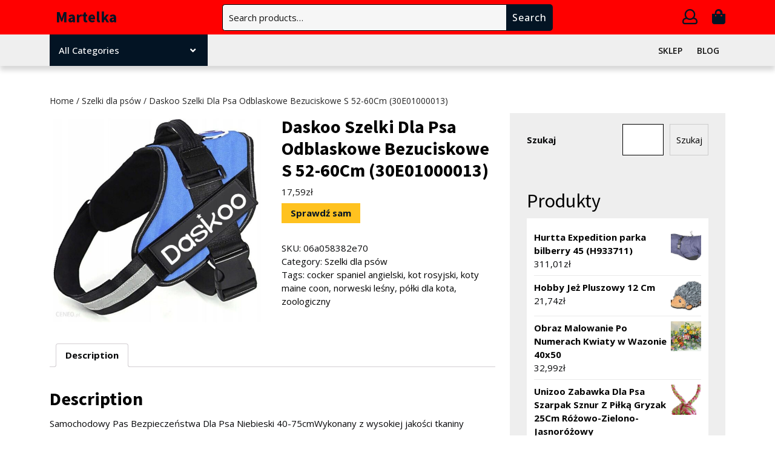

--- FILE ---
content_type: text/html; charset=UTF-8
request_url: https://martelka.pl/produkt/daskoo-szelki-dla-psa-odblaskowe-bezuciskowe-s-52-60cm-30e01000013/
body_size: 19889
content:
<!DOCTYPE html>
<html lang="pl-PL">
<head>
  <meta charset="UTF-8">
  <meta name="viewport" content="width=device-width">
  <title>Daskoo Szelki Dla Psa Odblaskowe Bezuciskowe S 52-60Cm (30E01000013) &#8211; Martelka</title>
<meta name='robots' content='max-image-preview:large' />
<link rel='dns-prefetch' href='//fonts.googleapis.com' />
<link rel="alternate" type="application/rss+xml" title="Martelka &raquo; Kanał z wpisami" href="https://martelka.pl/feed/" />
<link rel="alternate" type="application/rss+xml" title="Martelka &raquo; Kanał z komentarzami" href="https://martelka.pl/comments/feed/" />
<link rel="alternate" type="application/rss+xml" title="Martelka &raquo; Daskoo Szelki Dla Psa Odblaskowe Bezuciskowe S 52-60Cm (30E01000013) Kanał z komentarzami" href="https://martelka.pl/produkt/daskoo-szelki-dla-psa-odblaskowe-bezuciskowe-s-52-60cm-30e01000013/feed/" />
<link rel="alternate" title="oEmbed (JSON)" type="application/json+oembed" href="https://martelka.pl/wp-json/oembed/1.0/embed?url=https%3A%2F%2Fmartelka.pl%2Fprodukt%2Fdaskoo-szelki-dla-psa-odblaskowe-bezuciskowe-s-52-60cm-30e01000013%2F" />
<link rel="alternate" title="oEmbed (XML)" type="text/xml+oembed" href="https://martelka.pl/wp-json/oembed/1.0/embed?url=https%3A%2F%2Fmartelka.pl%2Fprodukt%2Fdaskoo-szelki-dla-psa-odblaskowe-bezuciskowe-s-52-60cm-30e01000013%2F&#038;format=xml" />
<style id='wp-img-auto-sizes-contain-inline-css' type='text/css'>
img:is([sizes=auto i],[sizes^="auto," i]){contain-intrinsic-size:3000px 1500px}
/*# sourceURL=wp-img-auto-sizes-contain-inline-css */
</style>
<style id='wp-emoji-styles-inline-css' type='text/css'>

	img.wp-smiley, img.emoji {
		display: inline !important;
		border: none !important;
		box-shadow: none !important;
		height: 1em !important;
		width: 1em !important;
		margin: 0 0.07em !important;
		vertical-align: -0.1em !important;
		background: none !important;
		padding: 0 !important;
	}
/*# sourceURL=wp-emoji-styles-inline-css */
</style>
<style id='wp-block-library-inline-css' type='text/css'>
:root{--wp-block-synced-color:#7a00df;--wp-block-synced-color--rgb:122,0,223;--wp-bound-block-color:var(--wp-block-synced-color);--wp-editor-canvas-background:#ddd;--wp-admin-theme-color:#007cba;--wp-admin-theme-color--rgb:0,124,186;--wp-admin-theme-color-darker-10:#006ba1;--wp-admin-theme-color-darker-10--rgb:0,107,160.5;--wp-admin-theme-color-darker-20:#005a87;--wp-admin-theme-color-darker-20--rgb:0,90,135;--wp-admin-border-width-focus:2px}@media (min-resolution:192dpi){:root{--wp-admin-border-width-focus:1.5px}}.wp-element-button{cursor:pointer}:root .has-very-light-gray-background-color{background-color:#eee}:root .has-very-dark-gray-background-color{background-color:#313131}:root .has-very-light-gray-color{color:#eee}:root .has-very-dark-gray-color{color:#313131}:root .has-vivid-green-cyan-to-vivid-cyan-blue-gradient-background{background:linear-gradient(135deg,#00d084,#0693e3)}:root .has-purple-crush-gradient-background{background:linear-gradient(135deg,#34e2e4,#4721fb 50%,#ab1dfe)}:root .has-hazy-dawn-gradient-background{background:linear-gradient(135deg,#faaca8,#dad0ec)}:root .has-subdued-olive-gradient-background{background:linear-gradient(135deg,#fafae1,#67a671)}:root .has-atomic-cream-gradient-background{background:linear-gradient(135deg,#fdd79a,#004a59)}:root .has-nightshade-gradient-background{background:linear-gradient(135deg,#330968,#31cdcf)}:root .has-midnight-gradient-background{background:linear-gradient(135deg,#020381,#2874fc)}:root{--wp--preset--font-size--normal:16px;--wp--preset--font-size--huge:42px}.has-regular-font-size{font-size:1em}.has-larger-font-size{font-size:2.625em}.has-normal-font-size{font-size:var(--wp--preset--font-size--normal)}.has-huge-font-size{font-size:var(--wp--preset--font-size--huge)}.has-text-align-center{text-align:center}.has-text-align-left{text-align:left}.has-text-align-right{text-align:right}.has-fit-text{white-space:nowrap!important}#end-resizable-editor-section{display:none}.aligncenter{clear:both}.items-justified-left{justify-content:flex-start}.items-justified-center{justify-content:center}.items-justified-right{justify-content:flex-end}.items-justified-space-between{justify-content:space-between}.screen-reader-text{border:0;clip-path:inset(50%);height:1px;margin:-1px;overflow:hidden;padding:0;position:absolute;width:1px;word-wrap:normal!important}.screen-reader-text:focus{background-color:#ddd;clip-path:none;color:#444;display:block;font-size:1em;height:auto;left:5px;line-height:normal;padding:15px 23px 14px;text-decoration:none;top:5px;width:auto;z-index:100000}html :where(.has-border-color){border-style:solid}html :where([style*=border-top-color]){border-top-style:solid}html :where([style*=border-right-color]){border-right-style:solid}html :where([style*=border-bottom-color]){border-bottom-style:solid}html :where([style*=border-left-color]){border-left-style:solid}html :where([style*=border-width]){border-style:solid}html :where([style*=border-top-width]){border-top-style:solid}html :where([style*=border-right-width]){border-right-style:solid}html :where([style*=border-bottom-width]){border-bottom-style:solid}html :where([style*=border-left-width]){border-left-style:solid}html :where(img[class*=wp-image-]){height:auto;max-width:100%}:where(figure){margin:0 0 1em}html :where(.is-position-sticky){--wp-admin--admin-bar--position-offset:var(--wp-admin--admin-bar--height,0px)}@media screen and (max-width:600px){html :where(.is-position-sticky){--wp-admin--admin-bar--position-offset:0px}}

/*# sourceURL=wp-block-library-inline-css */
</style><style id='wp-block-search-inline-css' type='text/css'>
.wp-block-search__button{margin-left:10px;word-break:normal}.wp-block-search__button.has-icon{line-height:0}.wp-block-search__button svg{height:1.25em;min-height:24px;min-width:24px;width:1.25em;fill:currentColor;vertical-align:text-bottom}:where(.wp-block-search__button){border:1px solid #ccc;padding:6px 10px}.wp-block-search__inside-wrapper{display:flex;flex:auto;flex-wrap:nowrap;max-width:100%}.wp-block-search__label{width:100%}.wp-block-search.wp-block-search__button-only .wp-block-search__button{box-sizing:border-box;display:flex;flex-shrink:0;justify-content:center;margin-left:0;max-width:100%}.wp-block-search.wp-block-search__button-only .wp-block-search__inside-wrapper{min-width:0!important;transition-property:width}.wp-block-search.wp-block-search__button-only .wp-block-search__input{flex-basis:100%;transition-duration:.3s}.wp-block-search.wp-block-search__button-only.wp-block-search__searchfield-hidden,.wp-block-search.wp-block-search__button-only.wp-block-search__searchfield-hidden .wp-block-search__inside-wrapper{overflow:hidden}.wp-block-search.wp-block-search__button-only.wp-block-search__searchfield-hidden .wp-block-search__input{border-left-width:0!important;border-right-width:0!important;flex-basis:0;flex-grow:0;margin:0;min-width:0!important;padding-left:0!important;padding-right:0!important;width:0!important}:where(.wp-block-search__input){appearance:none;border:1px solid #949494;flex-grow:1;font-family:inherit;font-size:inherit;font-style:inherit;font-weight:inherit;letter-spacing:inherit;line-height:inherit;margin-left:0;margin-right:0;min-width:3rem;padding:8px;text-decoration:unset!important;text-transform:inherit}:where(.wp-block-search__button-inside .wp-block-search__inside-wrapper){background-color:#fff;border:1px solid #949494;box-sizing:border-box;padding:4px}:where(.wp-block-search__button-inside .wp-block-search__inside-wrapper) .wp-block-search__input{border:none;border-radius:0;padding:0 4px}:where(.wp-block-search__button-inside .wp-block-search__inside-wrapper) .wp-block-search__input:focus{outline:none}:where(.wp-block-search__button-inside .wp-block-search__inside-wrapper) :where(.wp-block-search__button){padding:4px 8px}.wp-block-search.aligncenter .wp-block-search__inside-wrapper{margin:auto}.wp-block[data-align=right] .wp-block-search.wp-block-search__button-only .wp-block-search__inside-wrapper{float:right}
/*# sourceURL=https://martelka.pl/wp-includes/blocks/search/style.min.css */
</style>
<style id='wp-block-search-theme-inline-css' type='text/css'>
.wp-block-search .wp-block-search__label{font-weight:700}.wp-block-search__button{border:1px solid #ccc;padding:.375em .625em}
/*# sourceURL=https://martelka.pl/wp-includes/blocks/search/theme.min.css */
</style>
<style id='wp-block-group-inline-css' type='text/css'>
.wp-block-group{box-sizing:border-box}:where(.wp-block-group.wp-block-group-is-layout-constrained){position:relative}
/*# sourceURL=https://martelka.pl/wp-includes/blocks/group/style.min.css */
</style>
<style id='wp-block-group-theme-inline-css' type='text/css'>
:where(.wp-block-group.has-background){padding:1.25em 2.375em}
/*# sourceURL=https://martelka.pl/wp-includes/blocks/group/theme.min.css */
</style>
<style id='global-styles-inline-css' type='text/css'>
:root{--wp--preset--aspect-ratio--square: 1;--wp--preset--aspect-ratio--4-3: 4/3;--wp--preset--aspect-ratio--3-4: 3/4;--wp--preset--aspect-ratio--3-2: 3/2;--wp--preset--aspect-ratio--2-3: 2/3;--wp--preset--aspect-ratio--16-9: 16/9;--wp--preset--aspect-ratio--9-16: 9/16;--wp--preset--color--black: #000000;--wp--preset--color--cyan-bluish-gray: #abb8c3;--wp--preset--color--white: #ffffff;--wp--preset--color--pale-pink: #f78da7;--wp--preset--color--vivid-red: #cf2e2e;--wp--preset--color--luminous-vivid-orange: #ff6900;--wp--preset--color--luminous-vivid-amber: #fcb900;--wp--preset--color--light-green-cyan: #7bdcb5;--wp--preset--color--vivid-green-cyan: #00d084;--wp--preset--color--pale-cyan-blue: #8ed1fc;--wp--preset--color--vivid-cyan-blue: #0693e3;--wp--preset--color--vivid-purple: #9b51e0;--wp--preset--gradient--vivid-cyan-blue-to-vivid-purple: linear-gradient(135deg,rgb(6,147,227) 0%,rgb(155,81,224) 100%);--wp--preset--gradient--light-green-cyan-to-vivid-green-cyan: linear-gradient(135deg,rgb(122,220,180) 0%,rgb(0,208,130) 100%);--wp--preset--gradient--luminous-vivid-amber-to-luminous-vivid-orange: linear-gradient(135deg,rgb(252,185,0) 0%,rgb(255,105,0) 100%);--wp--preset--gradient--luminous-vivid-orange-to-vivid-red: linear-gradient(135deg,rgb(255,105,0) 0%,rgb(207,46,46) 100%);--wp--preset--gradient--very-light-gray-to-cyan-bluish-gray: linear-gradient(135deg,rgb(238,238,238) 0%,rgb(169,184,195) 100%);--wp--preset--gradient--cool-to-warm-spectrum: linear-gradient(135deg,rgb(74,234,220) 0%,rgb(151,120,209) 20%,rgb(207,42,186) 40%,rgb(238,44,130) 60%,rgb(251,105,98) 80%,rgb(254,248,76) 100%);--wp--preset--gradient--blush-light-purple: linear-gradient(135deg,rgb(255,206,236) 0%,rgb(152,150,240) 100%);--wp--preset--gradient--blush-bordeaux: linear-gradient(135deg,rgb(254,205,165) 0%,rgb(254,45,45) 50%,rgb(107,0,62) 100%);--wp--preset--gradient--luminous-dusk: linear-gradient(135deg,rgb(255,203,112) 0%,rgb(199,81,192) 50%,rgb(65,88,208) 100%);--wp--preset--gradient--pale-ocean: linear-gradient(135deg,rgb(255,245,203) 0%,rgb(182,227,212) 50%,rgb(51,167,181) 100%);--wp--preset--gradient--electric-grass: linear-gradient(135deg,rgb(202,248,128) 0%,rgb(113,206,126) 100%);--wp--preset--gradient--midnight: linear-gradient(135deg,rgb(2,3,129) 0%,rgb(40,116,252) 100%);--wp--preset--font-size--small: 13px;--wp--preset--font-size--medium: 20px;--wp--preset--font-size--large: 36px;--wp--preset--font-size--x-large: 42px;--wp--preset--spacing--20: 0.44rem;--wp--preset--spacing--30: 0.67rem;--wp--preset--spacing--40: 1rem;--wp--preset--spacing--50: 1.5rem;--wp--preset--spacing--60: 2.25rem;--wp--preset--spacing--70: 3.38rem;--wp--preset--spacing--80: 5.06rem;--wp--preset--shadow--natural: 6px 6px 9px rgba(0, 0, 0, 0.2);--wp--preset--shadow--deep: 12px 12px 50px rgba(0, 0, 0, 0.4);--wp--preset--shadow--sharp: 6px 6px 0px rgba(0, 0, 0, 0.2);--wp--preset--shadow--outlined: 6px 6px 0px -3px rgb(255, 255, 255), 6px 6px rgb(0, 0, 0);--wp--preset--shadow--crisp: 6px 6px 0px rgb(0, 0, 0);}:where(.is-layout-flex){gap: 0.5em;}:where(.is-layout-grid){gap: 0.5em;}body .is-layout-flex{display: flex;}.is-layout-flex{flex-wrap: wrap;align-items: center;}.is-layout-flex > :is(*, div){margin: 0;}body .is-layout-grid{display: grid;}.is-layout-grid > :is(*, div){margin: 0;}:where(.wp-block-columns.is-layout-flex){gap: 2em;}:where(.wp-block-columns.is-layout-grid){gap: 2em;}:where(.wp-block-post-template.is-layout-flex){gap: 1.25em;}:where(.wp-block-post-template.is-layout-grid){gap: 1.25em;}.has-black-color{color: var(--wp--preset--color--black) !important;}.has-cyan-bluish-gray-color{color: var(--wp--preset--color--cyan-bluish-gray) !important;}.has-white-color{color: var(--wp--preset--color--white) !important;}.has-pale-pink-color{color: var(--wp--preset--color--pale-pink) !important;}.has-vivid-red-color{color: var(--wp--preset--color--vivid-red) !important;}.has-luminous-vivid-orange-color{color: var(--wp--preset--color--luminous-vivid-orange) !important;}.has-luminous-vivid-amber-color{color: var(--wp--preset--color--luminous-vivid-amber) !important;}.has-light-green-cyan-color{color: var(--wp--preset--color--light-green-cyan) !important;}.has-vivid-green-cyan-color{color: var(--wp--preset--color--vivid-green-cyan) !important;}.has-pale-cyan-blue-color{color: var(--wp--preset--color--pale-cyan-blue) !important;}.has-vivid-cyan-blue-color{color: var(--wp--preset--color--vivid-cyan-blue) !important;}.has-vivid-purple-color{color: var(--wp--preset--color--vivid-purple) !important;}.has-black-background-color{background-color: var(--wp--preset--color--black) !important;}.has-cyan-bluish-gray-background-color{background-color: var(--wp--preset--color--cyan-bluish-gray) !important;}.has-white-background-color{background-color: var(--wp--preset--color--white) !important;}.has-pale-pink-background-color{background-color: var(--wp--preset--color--pale-pink) !important;}.has-vivid-red-background-color{background-color: var(--wp--preset--color--vivid-red) !important;}.has-luminous-vivid-orange-background-color{background-color: var(--wp--preset--color--luminous-vivid-orange) !important;}.has-luminous-vivid-amber-background-color{background-color: var(--wp--preset--color--luminous-vivid-amber) !important;}.has-light-green-cyan-background-color{background-color: var(--wp--preset--color--light-green-cyan) !important;}.has-vivid-green-cyan-background-color{background-color: var(--wp--preset--color--vivid-green-cyan) !important;}.has-pale-cyan-blue-background-color{background-color: var(--wp--preset--color--pale-cyan-blue) !important;}.has-vivid-cyan-blue-background-color{background-color: var(--wp--preset--color--vivid-cyan-blue) !important;}.has-vivid-purple-background-color{background-color: var(--wp--preset--color--vivid-purple) !important;}.has-black-border-color{border-color: var(--wp--preset--color--black) !important;}.has-cyan-bluish-gray-border-color{border-color: var(--wp--preset--color--cyan-bluish-gray) !important;}.has-white-border-color{border-color: var(--wp--preset--color--white) !important;}.has-pale-pink-border-color{border-color: var(--wp--preset--color--pale-pink) !important;}.has-vivid-red-border-color{border-color: var(--wp--preset--color--vivid-red) !important;}.has-luminous-vivid-orange-border-color{border-color: var(--wp--preset--color--luminous-vivid-orange) !important;}.has-luminous-vivid-amber-border-color{border-color: var(--wp--preset--color--luminous-vivid-amber) !important;}.has-light-green-cyan-border-color{border-color: var(--wp--preset--color--light-green-cyan) !important;}.has-vivid-green-cyan-border-color{border-color: var(--wp--preset--color--vivid-green-cyan) !important;}.has-pale-cyan-blue-border-color{border-color: var(--wp--preset--color--pale-cyan-blue) !important;}.has-vivid-cyan-blue-border-color{border-color: var(--wp--preset--color--vivid-cyan-blue) !important;}.has-vivid-purple-border-color{border-color: var(--wp--preset--color--vivid-purple) !important;}.has-vivid-cyan-blue-to-vivid-purple-gradient-background{background: var(--wp--preset--gradient--vivid-cyan-blue-to-vivid-purple) !important;}.has-light-green-cyan-to-vivid-green-cyan-gradient-background{background: var(--wp--preset--gradient--light-green-cyan-to-vivid-green-cyan) !important;}.has-luminous-vivid-amber-to-luminous-vivid-orange-gradient-background{background: var(--wp--preset--gradient--luminous-vivid-amber-to-luminous-vivid-orange) !important;}.has-luminous-vivid-orange-to-vivid-red-gradient-background{background: var(--wp--preset--gradient--luminous-vivid-orange-to-vivid-red) !important;}.has-very-light-gray-to-cyan-bluish-gray-gradient-background{background: var(--wp--preset--gradient--very-light-gray-to-cyan-bluish-gray) !important;}.has-cool-to-warm-spectrum-gradient-background{background: var(--wp--preset--gradient--cool-to-warm-spectrum) !important;}.has-blush-light-purple-gradient-background{background: var(--wp--preset--gradient--blush-light-purple) !important;}.has-blush-bordeaux-gradient-background{background: var(--wp--preset--gradient--blush-bordeaux) !important;}.has-luminous-dusk-gradient-background{background: var(--wp--preset--gradient--luminous-dusk) !important;}.has-pale-ocean-gradient-background{background: var(--wp--preset--gradient--pale-ocean) !important;}.has-electric-grass-gradient-background{background: var(--wp--preset--gradient--electric-grass) !important;}.has-midnight-gradient-background{background: var(--wp--preset--gradient--midnight) !important;}.has-small-font-size{font-size: var(--wp--preset--font-size--small) !important;}.has-medium-font-size{font-size: var(--wp--preset--font-size--medium) !important;}.has-large-font-size{font-size: var(--wp--preset--font-size--large) !important;}.has-x-large-font-size{font-size: var(--wp--preset--font-size--x-large) !important;}
/*# sourceURL=global-styles-inline-css */
</style>

<style id='classic-theme-styles-inline-css' type='text/css'>
/*! This file is auto-generated */
.wp-block-button__link{color:#fff;background-color:#32373c;border-radius:9999px;box-shadow:none;text-decoration:none;padding:calc(.667em + 2px) calc(1.333em + 2px);font-size:1.125em}.wp-block-file__button{background:#32373c;color:#fff;text-decoration:none}
/*# sourceURL=/wp-includes/css/classic-themes.min.css */
</style>
<link rel='stylesheet' id='woocommerce-layout-css' href='https://martelka.pl/wp-content/plugins/woocommerce/assets/css/woocommerce-layout.css?ver=6.4.1' type='text/css' media='all' />
<link rel='stylesheet' id='woocommerce-smallscreen-css' href='https://martelka.pl/wp-content/plugins/woocommerce/assets/css/woocommerce-smallscreen.css?ver=6.4.1' type='text/css' media='only screen and (max-width: 768px)' />
<link rel='stylesheet' id='woocommerce-general-css' href='https://martelka.pl/wp-content/plugins/woocommerce/assets/css/woocommerce.css?ver=6.4.1' type='text/css' media='all' />
<style id='woocommerce-inline-inline-css' type='text/css'>
.woocommerce form .form-row .required { visibility: visible; }
/*# sourceURL=woocommerce-inline-inline-css */
</style>
<link rel='stylesheet' id='bootstrap-css-css' href='https://martelka.pl/wp-content/themes/electronics-store/css/bootstrap.css?ver=6.9' type='text/css' media='all' />
<link rel='stylesheet' id='electronics-gadgets-style-parent-css' href='https://martelka.pl/wp-content/themes/electronics-store/style.css?ver=6.9' type='text/css' media='all' />
<link rel='stylesheet' id='electronics-gadgets-style-css' href='https://martelka.pl/wp-content/themes/electronics-gadgets/style.css?ver=1.0.0' type='text/css' media='all' />
<link rel='stylesheet' id='electronics-store-font-css' href='//fonts.googleapis.com/css?family=Montserrat%3A200%2C200i%2C300%2C300i%2C400%2C400i%2C500%2C500i%2C600%2C600i%2C700%2C700i%2C800%2C800i%2C900%2C900i%7CPT+Sans%3A300%2C400%2C600%2C700%2C800%2C900%7CRoboto%3A400%2C700%7CRoboto+Condensed%3A400%2C700%7COpen+Sans%3Aital%2Cwght%400%2C300%3B0%2C400%3B0%2C500%3B0%2C600%3B0%2C700%3B0%2C800%3B1%2C300%3B1%2C400%3B1%2C500%3B1%2C600%3B1%2C700%3B1%2C800%7COverpass%7CPlayball%3A300%2C400%2C600%2C700%2C800%2C900%7CAlegreya%3A300%2C400%2C600%2C700%2C800%2C900%7CJulius+Sans+One%7CArsenal%7CSlabo%7CLato%7COverpass+Mono%7CRaleway%7CMerriweather%7CDroid+Sans%7CRubik%7CLora%7CUbuntu%7CCabin%7CArimo%7CPlayfair+Display%7CQuicksand%7CPadauk%7CMuli%7CInconsolata%7CBitter%7CPacifico%7CIndie+Flower%7CVT323%7CDosis%7CFrank+Ruhl+Libre%7CFjalla+One%7COxygen%7CArvo%7CNoto+Serif%7CLobster%7CCrimson+Text%7CYanone+Kaffeesatz%7CAnton%7CLibre+Baskerville%7CBree+Serif%7CGloria+Hallelujah%7CJosefin+Sans%3Aital%2Cwght%400%2C100%3B0%2C200%3B0%2C300%3B0%2C400%3B0%2C500%3B0%2C600%3B0%2C700%3B1%2C100%3B1%2C200%3B1%2C300%3B1%2C400%3B1%2C500%3B1%2C600%3B1%2C700%7CAbril+Fatface%7CVarela+Round%7CVampiro+One%7CShadows+Into+Light%7CCuprum%7CRokkitt%7CVollkorn%7CFrancois+One%7COrbitron%7CPatua+One%7CAcme%7CSatisfy%7CJosefin+Slab%7CQuattrocento+Sans%7CArchitects+Daughter%7CRusso+One%7CMonda%7CRighteous%7CLobster+Two%7CHammersmith+One%7CCourgette%7CPermanent+Marker%7CCherry+Swash%7CCormorant+Garamond%7CPoiret+One%7CBenchNine%7CEconomica%7CHandlee%7CCardo%7CAlfa+Slab+One%7CAveria+Serif+Libre%3A300%2C300i%2C400%2C400i%2C700%2C700i%7CCookie%7CChewy%7CGreat+Vibes%7CComing+Soon%7CPhilosopher%7CDays+One%7CKanit%7CShrikhand%7CTangerine%7CIM+Fell+English+SC%7CBoogaloo%7CBangers%7CFredoka+One%7CBad+Script%7CVolkhov%7CShadows+Into+Light+Two%7CMarck+Script%7CSacramento%7CUnica+One%7CComfortaa%3A300%2C400%2C500%2C600%2C700%7CPoppins%3Aital%2Cwght%400%2C100%3B0%2C200%3B0%2C300%3B0%2C400%3B0%2C500%3B0%2C600%3B0%2C700%3B0%2C800%3B0%2C900%3B1%2C100%3B1%2C200%3B1%2C300%3B1%2C400%3B1%2C500%3B1%2C600%3B1%2C700%3B1%2C800%3B1%2C900%7CSource+Sans+Pro%3Aital%2Cwght%400%2C200%3B0%2C300%3B0%2C400%3B0%2C600%3B0%2C700%3B0%2C900%3B1%2C200%3B1%2C300%3B1%2C400%3B1%2C600%3B1%2C700%3B1%2C900&#038;ver=6.9' type='text/css' media='all' />
<link rel='stylesheet' id='electronics-store-basic-style-css' href='https://martelka.pl/wp-content/themes/electronics-gadgets/style.css?ver=6.9' type='text/css' media='all' />
<style id='electronics-store-basic-style-inline-css' type='text/css'>

		p,span{
		    color:!important;
		    font-family: !important;
		    font-size: !important;
		}
		a{
		    color:!important;
		    font-family: ;
		}
		li{
		    color:!important;
		    font-family: ;
		}
		h1{
		    color:!important;
		    font-family: !important;
		    font-size: !important;
		}
		h2{
		    color:!important;
		    font-family: !important;
		    font-size: !important;
		}
		h3{
		    color:!important;
		    font-family: !important;
		    font-size: !important;
		}
		h4{
		    color:!important;
		    font-family: !important;
		    font-size: !important;
		}
		h5{
		    color:!important;
		    font-family: !important;
		    font-size: !important;
		}
		h6{
		    color:!important;
		    font-family: !important;
		    font-size: !important;
		}
body{max-width: 100%;}.read-btn a.blogbutton-small, #comments input[type="submit"].submit{border-radius: px;}.woocommerce ul.products li.product, .woocommerce-page ul.products li.product{padding-top: 0px; padding-bottom: 0px;}.woocommerce ul.products li.product, .woocommerce-page ul.products li.product{padding-left: 0px; padding-right: 0px;}.woocommerce span.onsale {font-size: px;}#footer p{font-size: 16px; }#footer {padding-top:15px; padding-bottom: 15px; }#footer p{text-align:center;} .woocommerce span.onsale{padding-top: px; padding-bottom: px; padding-left: px; padding-right: px;}.woocommerce span.onsale{border-radius: 0px;}.woocommerce ul.products li.product .onsale{left: auto; right: 0;}.footertown{background-color: ;}#comments textarea{ width:100%;}.fixed-header{ padding-top:px; padding-bottom:px;}.primary-navigation ul li a{ text-transform: uppercase;}.logo h1, .logo p.site-title{font-size: px;}.logo p.site-description{font-size: px;}@media screen and (max-width:575px){
			.fixed-header{position:static !important; box-shadow: none;} }@media screen and (max-width:575px){
			.preloader{display:none !important;} }.primary-navigation ul li a{font-weight: 600;}
/*# sourceURL=electronics-store-basic-style-inline-css */
</style>
<link rel='stylesheet' id='font-awesome-css-css' href='https://martelka.pl/wp-content/themes/electronics-store/css/fontawesome-all.css?ver=6.9' type='text/css' media='all' />
<link rel='stylesheet' id='electronics-store-block-style-css' href='https://martelka.pl/wp-content/themes/electronics-store/css/block-style.css?ver=6.9' type='text/css' media='all' />
<script type="text/javascript" src="https://martelka.pl/wp-includes/js/jquery/jquery.min.js?ver=3.7.1" id="jquery-core-js"></script>
<script type="text/javascript" src="https://martelka.pl/wp-includes/js/jquery/jquery-migrate.min.js?ver=3.4.1" id="jquery-migrate-js"></script>
<script type="text/javascript" src="https://martelka.pl/wp-content/themes/electronics-gadgets/js/custom.js?ver=6.9" id="electronics-gadgets-custom-js-js"></script>
<script type="text/javascript" src="https://martelka.pl/wp-content/themes/electronics-store/js/bootstrap.js?ver=6.9" id="bootstrap-js-js"></script>
<script type="text/javascript" src="https://martelka.pl/wp-content/themes/electronics-store/js/custom.js?ver=6.9" id="electronics-store-custom-jquery-js"></script>
<link rel="https://api.w.org/" href="https://martelka.pl/wp-json/" /><link rel="alternate" title="JSON" type="application/json" href="https://martelka.pl/wp-json/wp/v2/product/2384" /><link rel="EditURI" type="application/rsd+xml" title="RSD" href="https://martelka.pl/xmlrpc.php?rsd" />
<meta name="generator" content="WordPress 6.9" />
<meta name="generator" content="WooCommerce 6.4.1" />
<link rel="canonical" href="https://martelka.pl/produkt/daskoo-szelki-dla-psa-odblaskowe-bezuciskowe-s-52-60cm-30e01000013/" />
<link rel='shortlink' href='https://martelka.pl/?p=2384' />
	<noscript><style>.woocommerce-product-gallery{ opacity: 1 !important; }</style></noscript>
			<style type="text/css" id="wp-custom-css">
			.woocommerce ul.products li.product a img {
    height: 230px;
    object-fit: contain;
}

.woocommerce ul.products li.product .woocommerce-loop-product__title {
    height: 90px;
    overflow: hidden;
}
.middle-header {
	background-color: red;
}
.woocommerce a.button {
	background-color: red;
}
.woocommerce nav.woocommerce-pagination ul li span.current {
	background-color: red;
}
.scrollup {
	color: red;
}
.woocommerce nav.woocommerce-pagination ul li a:hover {
	background-color: red;
}		</style>
		</head>

<body class="wp-singular product-template-default single single-product postid-2384 wp-embed-responsive wp-theme-electronics-store wp-child-theme-electronics-gadgets theme-electronics-store woocommerce woocommerce-page woocommerce-no-js" class="main-bodybox">
			<header role="banner">
		<a class="screen-reader-text skip-link" href="#main">Skip to content<span class="screen-reader-text">Skip to content</span></a>
		<div id="header">
					  <div class="middle-header">
		  	<div class="container">
		  		<div class="row">
		  			<div class="col-lg-3 col-md-4 align-self-center">
		  				<div class="logo text-md-start text-center">
				     	 			            			            			            				            				              <p class="site-title mt-0 p-0"><a href="https://martelka.pl/" rel="home">Martelka</a></p>
				            			            				        				        			            				        					    </div>
		  			</div>
		  			<div class="col-lg-6 col-md-5 align-self-center">
		  							  				<div class="header-search">
			  					<form role="search" method="get" class="woocommerce-product-search" action="https://martelka.pl/">
	<label class="screen-reader-text" for="woocommerce-product-search-field-0">Search for:</label>
	<input type="search" id="woocommerce-product-search-field-0" class="search-field" placeholder="Search products&hellip;" value="" name="s" />
	<button type="submit" value="Search">Search</button>
	<input type="hidden" name="post_type" value="product" />
</form>
			  				</div>
			  					  			</div>
		  			<div class="col-lg-3 col-md-3 cart-icons align-self-center text-md-end text-center my-md-0 my-3">
                                            <span class="myaccount-link"><a href=""><i class="far fa-user"></i><span class="screen-reader-text">My Account</span></a></span>
              		  				                <span class="cart_no"><a href="https://martelka.pl"><i class="fas fa-shopping-bag"></i><span class="screen-reader-text">Cart item</span></a></span>
              		  			</div>
		  		</div>
		  	</div>
		  </div>
	  	<div class="menu-section">
	  		<div class="container">
	  			<div class="row">
	  				<div class="col-lg-3 col-md-4">
	  									        <div class="product-category position-relative">
			            <button class="product-btn">All Categories<i class="fas fa-angle-down"></i></button>
				          <div class="product-cat">
				            				             <ul>
				              				                  <li class="drp_dwn_menu py-2 mx-3"><a href="https://martelka.pl/kategoria-produktu/akcesoria-asg/">
				                  Akcesoria ASG</a><i class="fas fa-chevron-right"></i></li>
				                  				                  <li class="drp_dwn_menu py-2 mx-3"><a href="https://martelka.pl/kategoria-produktu/akcesoria-dla-kolekcjonerow/">
				                  Akcesoria dla kolekcjonerów</a><i class="fas fa-chevron-right"></i></li>
				                  				                  <li class="drp_dwn_menu py-2 mx-3"><a href="https://martelka.pl/kategoria-produktu/akcesoria-dla-malych-zwierzat/">
				                  Akcesoria dla małych zwierząt</a><i class="fas fa-chevron-right"></i></li>
				                  				                  <li class="drp_dwn_menu py-2 mx-3"><a href="https://martelka.pl/kategoria-produktu/akcesoria-do-filtrow-akwariowych/">
				                  Akcesoria do filtrów akwariowych</a><i class="fas fa-chevron-right"></i></li>
				                  				                  <li class="drp_dwn_menu py-2 mx-3"><a href="https://martelka.pl/kategoria-produktu/akcesoria-do-mebli-ogrodowych/">
				                  Akcesoria do mebli ogrodowych</a><i class="fas fa-chevron-right"></i></li>
				                  				                  <li class="drp_dwn_menu py-2 mx-3"><a href="https://martelka.pl/kategoria-produktu/akcesoria-do-samoobrony/">
				                  Akcesoria do samoobrony</a><i class="fas fa-chevron-right"></i></li>
				                  				                  <li class="drp_dwn_menu py-2 mx-3"><a href="https://martelka.pl/kategoria-produktu/akcesoria-do-spawania-i-lutowania/">
				                  Akcesoria do spawania i lutowania</a><i class="fas fa-chevron-right"></i></li>
				                  				                  <li class="drp_dwn_menu py-2 mx-3"><a href="https://martelka.pl/kategoria-produktu/akcesoria-i-czesci-do-narzedzi-mechanicznych/">
				                  Akcesoria i części do narzędzi mechanicznych</a><i class="fas fa-chevron-right"></i></li>
				                  				                  <li class="drp_dwn_menu py-2 mx-3"><a href="https://martelka.pl/kategoria-produktu/akcesoria-i-czesci-modelarskie/">
				                  Akcesoria i części modelarskie</a><i class="fas fa-chevron-right"></i></li>
				                  				                  <li class="drp_dwn_menu py-2 mx-3"><a href="https://martelka.pl/kategoria-produktu/akcesoria-krawieckie/">
				                  Akcesoria krawieckie</a><i class="fas fa-chevron-right"></i></li>
				                  				                  <li class="drp_dwn_menu py-2 mx-3"><a href="https://martelka.pl/kategoria-produktu/akcesoria-mysliwskie/">
				                  Akcesoria myśliwskie</a><i class="fas fa-chevron-right"></i></li>
				                  				                  <li class="drp_dwn_menu py-2 mx-3"><a href="https://martelka.pl/kategoria-produktu/akcesoria-turystyczne/">
				                  Akcesoria turystyczne</a><i class="fas fa-chevron-right"></i></li>
				                  				                  <li class="drp_dwn_menu py-2 mx-3"><a href="https://martelka.pl/kategoria-produktu/akwaria-i-zestawy-akwarystyczne/">
				                  Akwaria i zestawy akwarystyczne</a><i class="fas fa-chevron-right"></i></li>
				                  				                  <li class="drp_dwn_menu py-2 mx-3"><a href="https://martelka.pl/kategoria-produktu/albumy-na-zdjecia/">
				                  Albumy na zdjęcia</a><i class="fas fa-chevron-right"></i></li>
				                  				                  <li class="drp_dwn_menu py-2 mx-3"><a href="https://martelka.pl/kategoria-produktu/auta-i-inne-pojazdy-do-zabawy/">
				                  Auta i inne pojazdy do zabawy</a><i class="fas fa-chevron-right"></i></li>
				                  				                  <li class="drp_dwn_menu py-2 mx-3"><a href="https://martelka.pl/kategoria-produktu/baseny-i-brodziki-ogrodowe/">
				                  Baseny i brodziki ogrodowe</a><i class="fas fa-chevron-right"></i></li>
				                  				                  <li class="drp_dwn_menu py-2 mx-3"><a href="https://martelka.pl/kategoria-produktu/bez-kategorii/">
				                  Bez kategorii</a><i class="fas fa-chevron-right"></i></li>
				                  				                  <li class="drp_dwn_menu py-2 mx-3"><a href="https://martelka.pl/kategoria-produktu/bieznie-treningowe/">
				                  Bieżnie treningowe</a><i class="fas fa-chevron-right"></i></li>
				                  				                  <li class="drp_dwn_menu py-2 mx-3"><a href="https://martelka.pl/kategoria-produktu/budki-i-legowiska-dla-kotow/">
				                  Budki i legowiska dla kotów</a><i class="fas fa-chevron-right"></i></li>
				                  				                  <li class="drp_dwn_menu py-2 mx-3"><a href="https://martelka.pl/kategoria-produktu/budy-dla-psow/">
				                  Budy dla psów</a><i class="fas fa-chevron-right"></i></li>
				                  				                  <li class="drp_dwn_menu py-2 mx-3"><a href="https://martelka.pl/kategoria-produktu/buty-trekkingowe/">
				                  Buty trekkingowe</a><i class="fas fa-chevron-right"></i></li>
				                  				                  <li class="drp_dwn_menu py-2 mx-3"><a href="https://martelka.pl/kategoria-produktu/chemia-akwariowa/">
				                  Chemia akwariowa</a><i class="fas fa-chevron-right"></i></li>
				                  				                  <li class="drp_dwn_menu py-2 mx-3"><a href="https://martelka.pl/kategoria-produktu/chemia-i-akcesoria-basenowe/">
				                  Chemia i akcesoria basenowe</a><i class="fas fa-chevron-right"></i></li>
				                  				                  <li class="drp_dwn_menu py-2 mx-3"><a href="https://martelka.pl/kategoria-produktu/cukier-i-slodziki/">
				                  Cukier i słodziki</a><i class="fas fa-chevron-right"></i></li>
				                  				                  <li class="drp_dwn_menu py-2 mx-3"><a href="https://martelka.pl/kategoria-produktu/dekoracja-ogrodu/">
				                  Dekoracja ogrodu</a><i class="fas fa-chevron-right"></i></li>
				                  				                  <li class="drp_dwn_menu py-2 mx-3"><a href="https://martelka.pl/kategoria-produktu/dekoracje/">
				                  Dekoracje</a><i class="fas fa-chevron-right"></i></li>
				                  				                  <li class="drp_dwn_menu py-2 mx-3"><a href="https://martelka.pl/kategoria-produktu/drapaki-dla-kotow/">
				                  Drapaki dla kotów</a><i class="fas fa-chevron-right"></i></li>
				                  				                  <li class="drp_dwn_menu py-2 mx-3"><a href="https://martelka.pl/kategoria-produktu/drukarki-i-kasy-fiskalne/">
				                  Drukarki i kasy fiskalne</a><i class="fas fa-chevron-right"></i></li>
				                  				                  <li class="drp_dwn_menu py-2 mx-3"><a href="https://martelka.pl/kategoria-produktu/ekspresy-kapsulkowe/">
				                  Ekspresy kapsułkowe</a><i class="fas fa-chevron-right"></i></li>
				                  				                  <li class="drp_dwn_menu py-2 mx-3"><a href="https://martelka.pl/kategoria-produktu/figurki-kolekcjonerskie/">
				                  Figurki kolekcjonerskie</a><i class="fas fa-chevron-right"></i></li>
				                  				                  <li class="drp_dwn_menu py-2 mx-3"><a href="https://martelka.pl/kategoria-produktu/filmy-blu-ray/">
				                  Filmy Blu-ray</a><i class="fas fa-chevron-right"></i></li>
				                  				                  <li class="drp_dwn_menu py-2 mx-3"><a href="https://martelka.pl/kategoria-produktu/filmy-dvd/">
				                  Filmy DVD</a><i class="fas fa-chevron-right"></i></li>
				                  				                  <li class="drp_dwn_menu py-2 mx-3"><a href="https://martelka.pl/kategoria-produktu/filtry-akwariowe/">
				                  Filtry akwariowe</a><i class="fas fa-chevron-right"></i></li>
				                  				                  <li class="drp_dwn_menu py-2 mx-3"><a href="https://martelka.pl/kategoria-produktu/fotele/">
				                  Fotele</a><i class="fas fa-chevron-right"></i></li>
				                  				                  <li class="drp_dwn_menu py-2 mx-3"><a href="https://martelka.pl/kategoria-produktu/furtki/">
				                  Furtki</a><i class="fas fa-chevron-right"></i></li>
				                  				                  <li class="drp_dwn_menu py-2 mx-3"><a href="https://martelka.pl/kategoria-produktu/gadzety/">
				                  Gadżety</a><i class="fas fa-chevron-right"></i></li>
				                  				                  <li class="drp_dwn_menu py-2 mx-3"><a href="https://martelka.pl/kategoria-produktu/gadzety-filmowe/">
				                  Gadżety filmowe</a><i class="fas fa-chevron-right"></i></li>
				                  				                  <li class="drp_dwn_menu py-2 mx-3"><a href="https://martelka.pl/kategoria-produktu/grille-gazowe/">
				                  Grille gazowe</a><i class="fas fa-chevron-right"></i></li>
				                  				                  <li class="drp_dwn_menu py-2 mx-3"><a href="https://martelka.pl/kategoria-produktu/grzebienie-i-szczotki-dla-psow/">
				                  Grzebienie i szczotki dla psów</a><i class="fas fa-chevron-right"></i></li>
				                  				                  <li class="drp_dwn_menu py-2 mx-3"><a href="https://martelka.pl/kategoria-produktu/haczyki-i-kotwice/">
				                  Haczyki i kotwice</a><i class="fas fa-chevron-right"></i></li>
				                  				                  <li class="drp_dwn_menu py-2 mx-3"><a href="https://martelka.pl/kategoria-produktu/hamaki/">
				                  Hamaki</a><i class="fas fa-chevron-right"></i></li>
				                  				                  <li class="drp_dwn_menu py-2 mx-3"><a href="https://martelka.pl/kategoria-produktu/higiena-psow/">
				                  Higiena psów</a><i class="fas fa-chevron-right"></i></li>
				                  				                  <li class="drp_dwn_menu py-2 mx-3"><a href="https://martelka.pl/kategoria-produktu/hodowla-zwierzat/">
				                  Hodowla zwierząt</a><i class="fas fa-chevron-right"></i></li>
				                  				                  <li class="drp_dwn_menu py-2 mx-3"><a href="https://martelka.pl/kategoria-produktu/hulajnogi-elektryczne/">
				                  Hulajnogi elektryczne</a><i class="fas fa-chevron-right"></i></li>
				                  				                  <li class="drp_dwn_menu py-2 mx-3"><a href="https://martelka.pl/kategoria-produktu/hustawki-ogrodowe/">
				                  Huśtawki ogrodowe</a><i class="fas fa-chevron-right"></i></li>
				                  				                  <li class="drp_dwn_menu py-2 mx-3"><a href="https://martelka.pl/kategoria-produktu/impregnaty-do-sprzetu-turystycznego/">
				                  Impregnaty do sprzętu turystycznego</a><i class="fas fa-chevron-right"></i></li>
				                  				                  <li class="drp_dwn_menu py-2 mx-3"><a href="https://martelka.pl/kategoria-produktu/kabury-i-pasy-nosne/">
				                  Kabury i pasy nośne</a><i class="fas fa-chevron-right"></i></li>
				                  				                  <li class="drp_dwn_menu py-2 mx-3"><a href="https://martelka.pl/kategoria-produktu/kagance-dla-psow/">
				                  Kagańce dla psów</a><i class="fas fa-chevron-right"></i></li>
				                  				                  <li class="drp_dwn_menu py-2 mx-3"><a href="https://martelka.pl/kategoria-produktu/kalosze-damskie/">
				                  Kalosze damskie</a><i class="fas fa-chevron-right"></i></li>
				                  				                  <li class="drp_dwn_menu py-2 mx-3"><a href="https://martelka.pl/kategoria-produktu/kamery-przemyslowe/">
				                  Kamery przemysłowe</a><i class="fas fa-chevron-right"></i></li>
				                  				                  <li class="drp_dwn_menu py-2 mx-3"><a href="https://martelka.pl/kategoria-produktu/karabinki-i-pistolety-asg/">
				                  Karabinki i pistolety ASG</a><i class="fas fa-chevron-right"></i></li>
				                  				                  <li class="drp_dwn_menu py-2 mx-3"><a href="https://martelka.pl/kategoria-produktu/karmy-dla-kotow/">
				                  Karmy dla kotów</a><i class="fas fa-chevron-right"></i></li>
				                  				                  <li class="drp_dwn_menu py-2 mx-3"><a href="https://martelka.pl/kategoria-produktu/karmy-dla-psow/">
				                  Karmy dla psów</a><i class="fas fa-chevron-right"></i></li>
				                  				                  <li class="drp_dwn_menu py-2 mx-3"><a href="https://martelka.pl/kategoria-produktu/kaski-rowerowe/">
				                  Kaski rowerowe</a><i class="fas fa-chevron-right"></i></li>
				                  				                  <li class="drp_dwn_menu py-2 mx-3"><a href="https://martelka.pl/kategoria-produktu/klatki-dla-malych-zwierzat/">
				                  Klatki dla małych zwierząt</a><i class="fas fa-chevron-right"></i></li>
				                  				                  <li class="drp_dwn_menu py-2 mx-3"><a href="https://martelka.pl/kategoria-produktu/klatki-dla-ptakow/">
				                  Klatki dla ptaków</a><i class="fas fa-chevron-right"></i></li>
				                  				                  <li class="drp_dwn_menu py-2 mx-3"><a href="https://martelka.pl/kategoria-produktu/klatki-i-kojce-dla-psow/">
				                  Klatki i kojce dla psów</a><i class="fas fa-chevron-right"></i></li>
				                  				                  <li class="drp_dwn_menu py-2 mx-3"><a href="https://martelka.pl/kategoria-produktu/kociolki/">
				                  Kociołki</a><i class="fas fa-chevron-right"></i></li>
				                  				                  <li class="drp_dwn_menu py-2 mx-3"><a href="https://martelka.pl/kategoria-produktu/kolekcjonerskie-modele-pojazdow/">
				                  Kolekcjonerskie modele pojazdów</a><i class="fas fa-chevron-right"></i></li>
				                  				                  <li class="drp_dwn_menu py-2 mx-3"><a href="https://martelka.pl/kategoria-produktu/kolowrotki/">
				                  Kołowrotki</a><i class="fas fa-chevron-right"></i></li>
				                  				                  <li class="drp_dwn_menu py-2 mx-3"><a href="https://martelka.pl/kategoria-produktu/kompostowniki/">
				                  Kompostowniki</a><i class="fas fa-chevron-right"></i></li>
				                  				                  <li class="drp_dwn_menu py-2 mx-3"><a href="https://martelka.pl/kategoria-produktu/kosiarki-akumulatorowe/">
				                  Kosiarki akumulatorowe</a><i class="fas fa-chevron-right"></i></li>
				                  				                  <li class="drp_dwn_menu py-2 mx-3"><a href="https://martelka.pl/kategoria-produktu/kosiarki-spalinowe/">
				                  Kosiarki spalinowe</a><i class="fas fa-chevron-right"></i></li>
				                  				                  <li class="drp_dwn_menu py-2 mx-3"><a href="https://martelka.pl/kategoria-produktu/kostiumy-kapielowe/">
				                  Kostiumy kąpielowe</a><i class="fas fa-chevron-right"></i></li>
				                  				                  <li class="drp_dwn_menu py-2 mx-3"><a href="https://martelka.pl/kategoria-produktu/kurtki-meskie/">
				                  Kurtki męskie</a><i class="fas fa-chevron-right"></i></li>
				                  				                  <li class="drp_dwn_menu py-2 mx-3"><a href="https://martelka.pl/kategoria-produktu/kuwety-dla-kotow/">
				                  Kuwety dla kotów</a><i class="fas fa-chevron-right"></i></li>
				                  				                  <li class="drp_dwn_menu py-2 mx-3"><a href="https://martelka.pl/kategoria-produktu/kwiaty-i-rosliny-ogrodowe-i-balkonowe/">
				                  Kwiaty i rośliny ogrodowe i balkonowe</a><i class="fas fa-chevron-right"></i></li>
				                  				                  <li class="drp_dwn_menu py-2 mx-3"><a href="https://martelka.pl/kategoria-produktu/laktatory/">
				                  Laktatory</a><i class="fas fa-chevron-right"></i></li>
				                  				                  <li class="drp_dwn_menu py-2 mx-3"><a href="https://martelka.pl/kategoria-produktu/latarki/">
				                  Latarki</a><i class="fas fa-chevron-right"></i></li>
				                  				                  <li class="drp_dwn_menu py-2 mx-3"><a href="https://martelka.pl/kategoria-produktu/legowiska-dla-psow/">
				                  Legowiska dla psów</a><i class="fas fa-chevron-right"></i></li>
				                  				                  <li class="drp_dwn_menu py-2 mx-3"><a href="https://martelka.pl/kategoria-produktu/lezaki-i-fotele-ogrodowe/">
				                  Leżaki i fotele ogrodowe</a><i class="fas fa-chevron-right"></i></li>
				                  				                  <li class="drp_dwn_menu py-2 mx-3"><a href="https://martelka.pl/kategoria-produktu/lodowki/">
				                  Lodówki</a><i class="fas fa-chevron-right"></i></li>
				                  				                  <li class="drp_dwn_menu py-2 mx-3"><a href="https://martelka.pl/kategoria-produktu/lornetki/">
				                  Lornetki</a><i class="fas fa-chevron-right"></i></li>
				                  				                  <li class="drp_dwn_menu py-2 mx-3"><a href="https://martelka.pl/kategoria-produktu/lunety-i-celowniki/">
				                  Lunety i celowniki</a><i class="fas fa-chevron-right"></i></li>
				                  				                  <li class="drp_dwn_menu py-2 mx-3"><a href="https://martelka.pl/kategoria-produktu/ladowarki-i-zasilacze/">
				                  Ładowarki i zasilacze</a><i class="fas fa-chevron-right"></i></li>
				                  				                  <li class="drp_dwn_menu py-2 mx-3"><a href="https://martelka.pl/kategoria-produktu/luki-proce-i-akcesoria/">
				                  Łuki, proce i akcesoria</a><i class="fas fa-chevron-right"></i></li>
				                  				                  <li class="drp_dwn_menu py-2 mx-3"><a href="https://martelka.pl/kategoria-produktu/malowanie-po-numerach/">
				                  Malowanie po numerach</a><i class="fas fa-chevron-right"></i></li>
				                  				                  <li class="drp_dwn_menu py-2 mx-3"><a href="https://martelka.pl/kategoria-produktu/markizy/">
				                  Markizy</a><i class="fas fa-chevron-right"></i></li>
				                  				                  <li class="drp_dwn_menu py-2 mx-3"><a href="https://martelka.pl/kategoria-produktu/maszynki-i-trymery-dla-psow/">
				                  Maszynki i trymery dla psów</a><i class="fas fa-chevron-right"></i></li>
				                  				                  <li class="drp_dwn_menu py-2 mx-3"><a href="https://martelka.pl/kategoria-produktu/meble-turystyczne/">
				                  Meble turystyczne</a><i class="fas fa-chevron-right"></i></li>
				                  				                  <li class="drp_dwn_menu py-2 mx-3"><a href="https://martelka.pl/kategoria-produktu/mini-piekarniki/">
				                  Mini piekarniki</a><i class="fas fa-chevron-right"></i></li>
				                  				                  <li class="drp_dwn_menu py-2 mx-3"><a href="https://martelka.pl/kategoria-produktu/miski-dla-psow/">
				                  Miski dla psów</a><i class="fas fa-chevron-right"></i></li>
				                  				                  <li class="drp_dwn_menu py-2 mx-3"><a href="https://martelka.pl/kategoria-produktu/modele-do-sklejania/">
				                  Modele do sklejania</a><i class="fas fa-chevron-right"></i></li>
				                  				                  <li class="drp_dwn_menu py-2 mx-3"><a href="https://martelka.pl/kategoria-produktu/modele-zdalnie-sterowane/">
				                  Modele zdalnie sterowane</a><i class="fas fa-chevron-right"></i></li>
				                  				                  <li class="drp_dwn_menu py-2 mx-3"><a href="https://martelka.pl/kategoria-produktu/mopy/">
				                  Mopy</a><i class="fas fa-chevron-right"></i></li>
				                  				                  <li class="drp_dwn_menu py-2 mx-3"><a href="https://martelka.pl/kategoria-produktu/myjki-wysokocisnieniowe/">
				                  Myjki wysokociśnieniowe</a><i class="fas fa-chevron-right"></i></li>
				                  				                  <li class="drp_dwn_menu py-2 mx-3"><a href="https://martelka.pl/kategoria-produktu/napowietrzanie-akwarium/">
				                  Napowietrzanie akwarium</a><i class="fas fa-chevron-right"></i></li>
				                  				                  <li class="drp_dwn_menu py-2 mx-3"><a href="https://martelka.pl/kategoria-produktu/nawadnianie-ogrodu/">
				                  Nawadnianie ogrodu</a><i class="fas fa-chevron-right"></i></li>
				                  				                  <li class="drp_dwn_menu py-2 mx-3"><a href="https://martelka.pl/kategoria-produktu/noze-do-elektronarzedzi/">
				                  Noże do elektronarzędzi</a><i class="fas fa-chevron-right"></i></li>
				                  				                  <li class="drp_dwn_menu py-2 mx-3"><a href="https://martelka.pl/kategoria-produktu/noze-i-akcesoria/">
				                  Noże i akcesoria</a><i class="fas fa-chevron-right"></i></li>
				                  				                  <li class="drp_dwn_menu py-2 mx-3"><a href="https://martelka.pl/kategoria-produktu/nozyce-i-sekatory/">
				                  Nożyce i sekatory</a><i class="fas fa-chevron-right"></i></li>
				                  				                  <li class="drp_dwn_menu py-2 mx-3"><a href="https://martelka.pl/kategoria-produktu/numizmatyka/">
				                  Numizmatyka</a><i class="fas fa-chevron-right"></i></li>
				                  				                  <li class="drp_dwn_menu py-2 mx-3"><a href="https://martelka.pl/kategoria-produktu/obrazy-i-plakaty/">
				                  Obrazy i plakaty</a><i class="fas fa-chevron-right"></i></li>
				                  				                  <li class="drp_dwn_menu py-2 mx-3"><a href="https://martelka.pl/kategoria-produktu/obroze-dla-psow/">
				                  Obroże dla psów</a><i class="fas fa-chevron-right"></i></li>
				                  				                  <li class="drp_dwn_menu py-2 mx-3"><a href="https://martelka.pl/kategoria-produktu/obuwie-robocze/">
				                  Obuwie robocze</a><i class="fas fa-chevron-right"></i></li>
				                  				                  <li class="drp_dwn_menu py-2 mx-3"><a href="https://martelka.pl/kategoria-produktu/oczka-wodne-i-akcesoria/">
				                  Oczka wodne i akcesoria</a><i class="fas fa-chevron-right"></i></li>
				                  				                  <li class="drp_dwn_menu py-2 mx-3"><a href="https://martelka.pl/kategoria-produktu/odziez-i-obuwie-taktyczne/">
				                  Odzież i obuwie taktyczne</a><i class="fas fa-chevron-right"></i></li>
				                  				                  <li class="drp_dwn_menu py-2 mx-3"><a href="https://martelka.pl/kategoria-produktu/odziez-mysliwska/">
				                  Odzież myśliwska</a><i class="fas fa-chevron-right"></i></li>
				                  				                  <li class="drp_dwn_menu py-2 mx-3"><a href="https://martelka.pl/kategoria-produktu/odziez-rowerowa/">
				                  Odzież rowerowa</a><i class="fas fa-chevron-right"></i></li>
				                  				                  <li class="drp_dwn_menu py-2 mx-3"><a href="https://martelka.pl/kategoria-produktu/odziez-wedkarska/">
				                  Odzież wędkarska</a><i class="fas fa-chevron-right"></i></li>
				                  				                  <li class="drp_dwn_menu py-2 mx-3"><a href="https://martelka.pl/kategoria-produktu/odzywki-i-witaminy-dla-psow/">
				                  Odżywki i witaminy dla psów</a><i class="fas fa-chevron-right"></i></li>
				                  				                  <li class="drp_dwn_menu py-2 mx-3"><a href="https://martelka.pl/kategoria-produktu/opony-letnie/">
				                  Opony letnie</a><i class="fas fa-chevron-right"></i></li>
				                  				                  <li class="drp_dwn_menu py-2 mx-3"><a href="https://martelka.pl/kategoria-produktu/osprzet-dla-koni/">
				                  Osprzęt dla koni</a><i class="fas fa-chevron-right"></i></li>
				                  				                  <li class="drp_dwn_menu py-2 mx-3"><a href="https://martelka.pl/kategoria-produktu/oswietlenie-zewnetrzne-i-ogrodowe/">
				                  Oświetlenie zewnętrzne i ogrodowe</a><i class="fas fa-chevron-right"></i></li>
				                  				                  <li class="drp_dwn_menu py-2 mx-3"><a href="https://martelka.pl/kategoria-produktu/ozdobne-dodatki/">
				                  Ozdobne dodatki</a><i class="fas fa-chevron-right"></i></li>
				                  				                  <li class="drp_dwn_menu py-2 mx-3"><a href="https://martelka.pl/kategoria-produktu/ozdoby-akwariowe/">
				                  Ozdoby akwariowe</a><i class="fas fa-chevron-right"></i></li>
				                  				                  <li class="drp_dwn_menu py-2 mx-3"><a href="https://martelka.pl/kategoria-produktu/pawilony-altanki-i-domki/">
				                  Pawilony altanki i domki</a><i class="fas fa-chevron-right"></i></li>
				                  				                  <li class="drp_dwn_menu py-2 mx-3"><a href="https://martelka.pl/kategoria-produktu/pedzle/">
				                  Pędzle</a><i class="fas fa-chevron-right"></i></li>
				                  				                  <li class="drp_dwn_menu py-2 mx-3"><a href="https://martelka.pl/kategoria-produktu/pilki-dla-dzieci/">
				                  Piłki dla dzieci</a><i class="fas fa-chevron-right"></i></li>
				                  				                  <li class="drp_dwn_menu py-2 mx-3"><a href="https://martelka.pl/kategoria-produktu/place-zabaw/">
				                  Place zabaw</a><i class="fas fa-chevron-right"></i></li>
				                  				                  <li class="drp_dwn_menu py-2 mx-3"><a href="https://martelka.pl/kategoria-produktu/plandeki/">
				                  Plandeki</a><i class="fas fa-chevron-right"></i></li>
				                  				                  <li class="drp_dwn_menu py-2 mx-3"><a href="https://martelka.pl/kategoria-produktu/podkaszarki/">
				                  Podkaszarki</a><i class="fas fa-chevron-right"></i></li>
				                  				                  <li class="drp_dwn_menu py-2 mx-3"><a href="https://martelka.pl/kategoria-produktu/podloza-i-ozdoby-do-terrarium/">
				                  Podłoża i ozdoby do terrarium</a><i class="fas fa-chevron-right"></i></li>
				                  				                  <li class="drp_dwn_menu py-2 mx-3"><a href="https://martelka.pl/kategoria-produktu/pokarm-dla-ptakow/">
				                  Pokarm dla ptaków</a><i class="fas fa-chevron-right"></i></li>
				                  				                  <li class="drp_dwn_menu py-2 mx-3"><a href="https://martelka.pl/kategoria-produktu/pokarm-dla-ryb-akwariowych/">
				                  Pokarm dla ryb akwariowych</a><i class="fas fa-chevron-right"></i></li>
				                  				                  <li class="drp_dwn_menu py-2 mx-3"><a href="https://martelka.pl/kategoria-produktu/pokarm-i-przysmaki-dla-malych-zwierzat/">
				                  Pokarm i przysmaki dla małych zwierząt</a><i class="fas fa-chevron-right"></i></li>
				                  				                  <li class="drp_dwn_menu py-2 mx-3"><a href="https://martelka.pl/kategoria-produktu/pokrowce-i-etui-do-telefonow/">
				                  Pokrowce i etui do telefonów</a><i class="fas fa-chevron-right"></i></li>
				                  				                  <li class="drp_dwn_menu py-2 mx-3"><a href="https://martelka.pl/kategoria-produktu/pokrowce-samochodowe/">
				                  Pokrowce samochodowe</a><i class="fas fa-chevron-right"></i></li>
				                  				                  <li class="drp_dwn_menu py-2 mx-3"><a href="https://martelka.pl/kategoria-produktu/pokrywy-akwariowe-i-akcesoria-oswietleniowe/">
				                  Pokrywy akwariowe i akcesoria oświetleniowe</a><i class="fas fa-chevron-right"></i></li>
				                  				                  <li class="drp_dwn_menu py-2 mx-3"><a href="https://martelka.pl/kategoria-produktu/pozostale-akcesoria-akwarystyczne/">
				                  Pozostałe akcesoria akwarystyczne</a><i class="fas fa-chevron-right"></i></li>
				                  				                  <li class="drp_dwn_menu py-2 mx-3"><a href="https://martelka.pl/kategoria-produktu/pozostale-akcesoria-dla-kotow/">
				                  Pozostałe akcesoria dla kotów</a><i class="fas fa-chevron-right"></i></li>
				                  				                  <li class="drp_dwn_menu py-2 mx-3"><a href="https://martelka.pl/kategoria-produktu/pozostale-akcesoria-dla-psow/">
				                  Pozostałe akcesoria dla psów</a><i class="fas fa-chevron-right"></i></li>
				                  				                  <li class="drp_dwn_menu py-2 mx-3"><a href="https://martelka.pl/kategoria-produktu/pozostale-akcesoria-dla-zwierzat/">
				                  Pozostałe akcesoria dla zwierząt</a><i class="fas fa-chevron-right"></i></li>
				                  				                  <li class="drp_dwn_menu py-2 mx-3"><a href="https://martelka.pl/kategoria-produktu/pozostale-akcesoria-wodne/">
				                  Pozostałe akcesoria wodne</a><i class="fas fa-chevron-right"></i></li>
				                  				                  <li class="drp_dwn_menu py-2 mx-3"><a href="https://martelka.pl/kategoria-produktu/pozostale-kosmetyki-i-akcesoria-pielegnacyjne/">
				                  Pozostałe kosmetyki i akcesoria pielęgnacyjne</a><i class="fas fa-chevron-right"></i></li>
				                  				                  <li class="drp_dwn_menu py-2 mx-3"><a href="https://martelka.pl/kategoria-produktu/pozostale-rekodzielo/">
				                  Pozostałe rękodzieło</a><i class="fas fa-chevron-right"></i></li>
				                  				                  <li class="drp_dwn_menu py-2 mx-3"><a href="https://martelka.pl/kategoria-produktu/pozostale-suplementy/">
				                  Pozostałe suplementy</a><i class="fas fa-chevron-right"></i></li>
				                  				                  <li class="drp_dwn_menu py-2 mx-3"><a href="https://martelka.pl/kategoria-produktu/pozostale-zabawki/">
				                  Pozostałe zabawki</a><i class="fas fa-chevron-right"></i></li>
				                  				                  <li class="drp_dwn_menu py-2 mx-3"><a href="https://martelka.pl/kategoria-produktu/pozostaly-sprzet-silowy-i-fitness/">
				                  Pozostały sprzęt siłowy i fitness</a><i class="fas fa-chevron-right"></i></li>
				                  				                  <li class="drp_dwn_menu py-2 mx-3"><a href="https://martelka.pl/kategoria-produktu/pozostaly-sprzet-wedkarski/">
				                  Pozostały sprzęt wędkarski</a><i class="fas fa-chevron-right"></i></li>
				                  				                  <li class="drp_dwn_menu py-2 mx-3"><a href="https://martelka.pl/kategoria-produktu/preparaty-medycyny-naturalnej/">
				                  Preparaty medycyny naturalnej</a><i class="fas fa-chevron-right"></i></li>
				                  				                  <li class="drp_dwn_menu py-2 mx-3"><a href="https://martelka.pl/kategoria-produktu/prezenty-przezycia-i-atrakcje/">
				                  Prezenty-przeżycia i atrakcje</a><i class="fas fa-chevron-right"></i></li>
				                  				                  <li class="drp_dwn_menu py-2 mx-3"><a href="https://martelka.pl/kategoria-produktu/przerzutki-rowerowe/">
				                  Przerzutki rowerowe</a><i class="fas fa-chevron-right"></i></li>
				                  				                  <li class="drp_dwn_menu py-2 mx-3"><a href="https://martelka.pl/kategoria-produktu/przynety/">
				                  Przynęty</a><i class="fas fa-chevron-right"></i></li>
				                  				                  <li class="drp_dwn_menu py-2 mx-3"><a href="https://martelka.pl/kategoria-produktu/przypony/">
				                  Przypony</a><i class="fas fa-chevron-right"></i></li>
				                  				                  <li class="drp_dwn_menu py-2 mx-3"><a href="https://martelka.pl/kategoria-produktu/relingi-dachowe/">
				                  Relingi dachowe</a><i class="fas fa-chevron-right"></i></li>
				                  				                  <li class="drp_dwn_menu py-2 mx-3"><a href="https://martelka.pl/kategoria-produktu/repliki-broni/">
				                  Repliki broni</a><i class="fas fa-chevron-right"></i></li>
				                  				                  <li class="drp_dwn_menu py-2 mx-3"><a href="https://martelka.pl/kategoria-produktu/rowery/">
				                  Rowery</a><i class="fas fa-chevron-right"></i></li>
				                  				                  <li class="drp_dwn_menu py-2 mx-3"><a href="https://martelka.pl/kategoria-produktu/rowery-elektryczne/">
				                  Rowery elektryczne</a><i class="fas fa-chevron-right"></i></li>
				                  				                  <li class="drp_dwn_menu py-2 mx-3"><a href="https://martelka.pl/kategoria-produktu/scrapbooking/">
				                  Scrapbooking</a><i class="fas fa-chevron-right"></i></li>
				                  				                  <li class="drp_dwn_menu py-2 mx-3"><a href="https://martelka.pl/kategoria-produktu/siatki-ogrodzeniowe/">
				                  Siatki ogrodzeniowe</a><i class="fas fa-chevron-right"></i></li>
				                  				                  <li class="drp_dwn_menu py-2 mx-3"><a href="https://martelka.pl/kategoria-produktu/smartwatche-i-smartbandy/">
				                  Smartwatche i Smartbandy</a><i class="fas fa-chevron-right"></i></li>
				                  				                  <li class="drp_dwn_menu py-2 mx-3"><a href="https://martelka.pl/kategoria-produktu/smycze-dla-psow/">
				                  Smycze dla psów</a><i class="fas fa-chevron-right"></i></li>
				                  				                  <li class="drp_dwn_menu py-2 mx-3"><a href="https://martelka.pl/kategoria-produktu/sofy-i-kanapy/">
				                  Sofy i kanapy</a><i class="fas fa-chevron-right"></i></li>
				                  				                  <li class="drp_dwn_menu py-2 mx-3"><a href="https://martelka.pl/kategoria-produktu/spodenki-meskie/">
				                  Spodenki męskie</a><i class="fas fa-chevron-right"></i></li>
				                  				                  <li class="drp_dwn_menu py-2 mx-3"><a href="https://martelka.pl/kategoria-produktu/spodnie-trekkingowe/">
				                  Spodnie trekkingowe</a><i class="fas fa-chevron-right"></i></li>
				                  				                  <li class="drp_dwn_menu py-2 mx-3"><a href="https://martelka.pl/kategoria-produktu/srodki-ochrony-roslin/">
				                  Środki ochrony roślin</a><i class="fas fa-chevron-right"></i></li>
				                  				                  <li class="drp_dwn_menu py-2 mx-3"><a href="https://martelka.pl/kategoria-produktu/stawy-miesnie-i-kosci/">
				                  Stawy mięśnie i kości</a><i class="fas fa-chevron-right"></i></li>
				                  				                  <li class="drp_dwn_menu py-2 mx-3"><a href="https://martelka.pl/kategoria-produktu/stroje-karnawalowe/">
				                  Stroje karnawałowe</a><i class="fas fa-chevron-right"></i></li>
				                  				                  <li class="drp_dwn_menu py-2 mx-3"><a href="https://martelka.pl/kategoria-produktu/survival/">
				                  Survival</a><i class="fas fa-chevron-right"></i></li>
				                  				                  <li class="drp_dwn_menu py-2 mx-3"><a href="https://martelka.pl/kategoria-produktu/szafki-i-regaly-podumywalkowe/">
				                  Szafki i regały podumywalkowe</a><i class="fas fa-chevron-right"></i></li>
				                  				                  <li class="drp_dwn_menu py-2 mx-3"><a href="https://martelka.pl/kategoria-produktu/szafki-na-buty/">
				                  Szafki na buty</a><i class="fas fa-chevron-right"></i></li>
				                  				                  <li class="drp_dwn_menu py-2 mx-3"><a href="https://martelka.pl/kategoria-produktu/szafki-nocne/">
				                  Szafki nocne</a><i class="fas fa-chevron-right"></i></li>
				                  				                  <li class="drp_dwn_menu py-2 mx-3"><a href="https://martelka.pl/kategoria-produktu/szafki-stojace/">
				                  Szafki stojące</a><i class="fas fa-chevron-right"></i></li>
				                  				                  <li class="drp_dwn_menu py-2 mx-3"><a href="https://martelka.pl/kategoria-produktu/szafki-wiszace/">
				                  Szafki wiszące</a><i class="fas fa-chevron-right"></i></li>
				                  				                  <li class="drp_dwn_menu py-2 mx-3"><a href="https://martelka.pl/kategoria-produktu/szampony-i-odzywki-dla-psow/">
				                  Szampony i odżywki dla psów</a><i class="fas fa-chevron-right"></i></li>
				                  				                  <li class="drp_dwn_menu py-2 mx-3"><a href="https://martelka.pl/kategoria-produktu/szelki-dla-psow/">
				                  Szelki dla psów</a><i class="fas fa-chevron-right"></i></li>
				                  				                  <li class="drp_dwn_menu py-2 mx-3"><a href="https://martelka.pl/kategoria-produktu/szklarnie-i-tunele-foliowe/">
				                  Szklarnie i tunele foliowe</a><i class="fas fa-chevron-right"></i></li>
				                  				                  <li class="drp_dwn_menu py-2 mx-3"><a href="https://martelka.pl/kategoria-produktu/tarcze-i-kulochwyty/">
				                  Tarcze i kulochwyty</a><i class="fas fa-chevron-right"></i></li>
				                  				                  <li class="drp_dwn_menu py-2 mx-3"><a href="https://martelka.pl/kategoria-produktu/terraria/">
				                  Terraria</a><i class="fas fa-chevron-right"></i></li>
				                  				                  <li class="drp_dwn_menu py-2 mx-3"><a href="https://martelka.pl/kategoria-produktu/toaletki/">
				                  Toaletki</a><i class="fas fa-chevron-right"></i></li>
				                  				                  <li class="drp_dwn_menu py-2 mx-3"><a href="https://martelka.pl/kategoria-produktu/topory-i-maczety/">
				                  Topory i maczety</a><i class="fas fa-chevron-right"></i></li>
				                  				                  <li class="drp_dwn_menu py-2 mx-3"><a href="https://martelka.pl/kategoria-produktu/traktory-i-kosiarki-samojezdne/">
				                  Traktory i kosiarki samojezdne</a><i class="fas fa-chevron-right"></i></li>
				                  				                  <li class="drp_dwn_menu py-2 mx-3"><a href="https://martelka.pl/kategoria-produktu/transportery-i-torby-dla-zwierzat/">
				                  Transportery i torby dla zwierząt</a><i class="fas fa-chevron-right"></i></li>
				                  				                  <li class="drp_dwn_menu py-2 mx-3"><a href="https://martelka.pl/kategoria-produktu/tunery-naziemne/">
				                  Tunery naziemne</a><i class="fas fa-chevron-right"></i></li>
				                  				                  <li class="drp_dwn_menu py-2 mx-3"><a href="https://martelka.pl/kategoria-produktu/ubrania-i-buty-dla-psow/">
				                  Ubrania i buty dla psów</a><i class="fas fa-chevron-right"></i></li>
				                  				                  <li class="drp_dwn_menu py-2 mx-3"><a href="https://martelka.pl/kategoria-produktu/wedki/">
				                  Wędki</a><i class="fas fa-chevron-right"></i></li>
				                  				                  <li class="drp_dwn_menu py-2 mx-3"><a href="https://martelka.pl/kategoria-produktu/wentylatory-sufitowe/">
				                  Wentylatory sufitowe</a><i class="fas fa-chevron-right"></i></li>
				                  				                  <li class="drp_dwn_menu py-2 mx-3"><a href="https://martelka.pl/kategoria-produktu/wiatrowki-i-akcesoria/">
				                  Wiatrówki i akcesoria</a><i class="fas fa-chevron-right"></i></li>
				                  				                  <li class="drp_dwn_menu py-2 mx-3"><a href="https://martelka.pl/kategoria-produktu/wloczki/">
				                  Włóczki</a><i class="fas fa-chevron-right"></i></li>
				                  				                  <li class="drp_dwn_menu py-2 mx-3"><a href="https://martelka.pl/kategoria-produktu/worki-na-smieci/">
				                  Worki na śmieci</a><i class="fas fa-chevron-right"></i></li>
				                  				                  <li class="drp_dwn_menu py-2 mx-3"><a href="https://martelka.pl/kategoria-produktu/wykrywacze-metali/">
				                  Wykrywacze metali</a><i class="fas fa-chevron-right"></i></li>
				                  				                  <li class="drp_dwn_menu py-2 mx-3"><a href="https://martelka.pl/kategoria-produktu/wyposazenie-wedkarza/">
				                  Wyposażenie wędkarza</a><i class="fas fa-chevron-right"></i></li>
				                  				                  <li class="drp_dwn_menu py-2 mx-3"><a href="https://martelka.pl/kategoria-produktu/wyrob-trunkow-i-nalewek/">
				                  Wyrób trunków i nalewek</a><i class="fas fa-chevron-right"></i></li>
				                  				                  <li class="drp_dwn_menu py-2 mx-3"><a href="https://martelka.pl/kategoria-produktu/zabawki-dla-kotow/">
				                  Zabawki dla kotów</a><i class="fas fa-chevron-right"></i></li>
				                  				                  <li class="drp_dwn_menu py-2 mx-3"><a href="https://martelka.pl/kategoria-produktu/zabawki-dla-psow/">
				                  Zabawki dla psów</a><i class="fas fa-chevron-right"></i></li>
				                  				                  <li class="drp_dwn_menu py-2 mx-3"><a href="https://martelka.pl/kategoria-produktu/zabawki-edukacyjne-dla-niemowlat/">
				                  Zabawki edukacyjne dla niemowląt</a><i class="fas fa-chevron-right"></i></li>
				                  				                  <li class="drp_dwn_menu py-2 mx-3"><a href="https://martelka.pl/kategoria-produktu/zabawki-ekologiczne/">
				                  Zabawki ekologiczne</a><i class="fas fa-chevron-right"></i></li>
				                  				                  <li class="drp_dwn_menu py-2 mx-3"><a href="https://martelka.pl/kategoria-produktu/zanety-i-akcesoria/">
				                  Zanęty i akcesoria</a><i class="fas fa-chevron-right"></i></li>
				                  				                  <li class="drp_dwn_menu py-2 mx-3"><a href="https://martelka.pl/kategoria-produktu/zastawa-stolowa/">
				                  Zastawa stołowa</a><i class="fas fa-chevron-right"></i></li>
				                  				                  <li class="drp_dwn_menu py-2 mx-3"><a href="https://martelka.pl/kategoria-produktu/zbiorniki-na-deszczowke/">
				                  Zbiorniki na deszczówkę</a><i class="fas fa-chevron-right"></i></li>
				                  				                  <li class="drp_dwn_menu py-2 mx-3"><a href="https://martelka.pl/kategoria-produktu/zestawy-mebli-ogrodowych/">
				                  Zestawy mebli ogrodowych</a><i class="fas fa-chevron-right"></i></li>
				                  				                  <li class="drp_dwn_menu py-2 mx-3"><a href="https://martelka.pl/kategoria-produktu/zwalczanie-i-odstraszanie-szkodnikow/">
				                  Zwalczanie i odstraszanie szkodników</a><i class="fas fa-chevron-right"></i></li>
				                  				                  <li class="drp_dwn_menu py-2 mx-3"><a href="https://martelka.pl/kategoria-produktu/zwirki-i-piaski-dla-kotow/">
				                  Żwirki i piaski dla kotów</a><i class="fas fa-chevron-right"></i></li>
				                  				                  <li class="drp_dwn_menu py-2 mx-3"><a href="https://martelka.pl/kategoria-produktu/zylki-plecionki-i-sznury/">
				                  Żyłki plecionki i sznury</a><i class="fas fa-chevron-right"></i></li>
				                  				            </ul>
				          </div>
				        </div>
				      	  				</div>
		  			<div class="col-lg-9 col-md-8 text-lg-end  align-self-center">
		  				<div class="menubox close-sticky ">
															   	<div class="toggle-menu responsive-menu text-end">
		               	<button role="tab" onclick="electronics_store_menu_open()"><i class="fas fa-bars py-1 px-2"></i><span class="screen-reader-text">Open Menu</span></button>
		             	</div>
		             	<div id="menu-sidebar" class="nav side-menu">
		                <nav id="primary-site-navigation" class="primary-navigation" role="navigation" aria-label="Top Menu">
		                  <div class="main-menu-navigation clearfix"><ul id="menu-main-menu" class="clearfix mobile_nav m-0 p-0"><li id="menu-item-27" class="menu-item menu-item-type-post_type menu-item-object-page menu-item-home current_page_parent menu-item-27"><a href="https://martelka.pl/">Sklep</a></li>
<li id="menu-item-26" class="menu-item menu-item-type-post_type menu-item-object-page menu-item-26"><a href="https://martelka.pl/blog/">Blog</a></li>
</ul></div>		                  <a href="javascript:void(0)" class="closebtn responsive-menu" onclick="electronics_store_menu_close()"><i class="fas fa-times"></i><span class="screen-reader-text">Close Menu</span></a>
		                </nav>
		            	</div>
		          			          </div>
						</div>
					</div>
	  		</div>
	  	</div>
		</div>
	</header>
<div class="container">
	<main id="main" role="main" class=" pt-5">
		<div class="row">
			<div class="col-lg-8 col-md-8">
				<div id="primary" class="content-area electronics-store"><main id="main" class="site-main" role="main"><nav class="woocommerce-breadcrumb"><a href="https://martelka.pl">Home</a>&nbsp;&#47;&nbsp;<a href="https://martelka.pl/kategoria-produktu/szelki-dla-psow/">Szelki dla psów</a>&nbsp;&#47;&nbsp;Daskoo Szelki Dla Psa Odblaskowe Bezuciskowe S 52-60Cm (30E01000013)</nav>
					
						<div class="woocommerce-notices-wrapper"></div><div id="product-2384" class="product type-product post-2384 status-publish first instock product_cat-szelki-dla-psow product_tag-cocker-spaniel-angielski product_tag-kot-rosyjski product_tag-koty-maine-coon product_tag-norweski-lesny product_tag-polki-dla-kota product_tag-zoologiczny has-post-thumbnail product-type-external">

	<div class="woocommerce-product-gallery woocommerce-product-gallery--with-images woocommerce-product-gallery--columns-4 images" data-columns="4" style="opacity: 0; transition: opacity .25s ease-in-out;">
	<figure class="woocommerce-product-gallery__wrapper">
		<div data-thumb="https://martelka.pl/wp-content/uploads/2022/07/i-daskoo-szelki-dla-psa-odblaskowe-bezuciskowe-s-52-60cm-30e01000013-100x100.jpg" data-thumb-alt="" class="woocommerce-product-gallery__image"><a href="https://martelka.pl/wp-content/uploads/2022/07/i-daskoo-szelki-dla-psa-odblaskowe-bezuciskowe-s-52-60cm-30e01000013.jpg"><img width="600" height="589" src="https://martelka.pl/wp-content/uploads/2022/07/i-daskoo-szelki-dla-psa-odblaskowe-bezuciskowe-s-52-60cm-30e01000013-600x589.jpg" class="wp-post-image" alt="" title="i-daskoo-szelki-dla-psa-odblaskowe-bezuciskowe-s-52-60cm-30e01000013" data-caption="" data-src="https://martelka.pl/wp-content/uploads/2022/07/i-daskoo-szelki-dla-psa-odblaskowe-bezuciskowe-s-52-60cm-30e01000013.jpg" data-large_image="https://martelka.pl/wp-content/uploads/2022/07/i-daskoo-szelki-dla-psa-odblaskowe-bezuciskowe-s-52-60cm-30e01000013.jpg" data-large_image_width="840" data-large_image_height="824" decoding="async" fetchpriority="high" srcset="https://martelka.pl/wp-content/uploads/2022/07/i-daskoo-szelki-dla-psa-odblaskowe-bezuciskowe-s-52-60cm-30e01000013-600x589.jpg 600w, https://martelka.pl/wp-content/uploads/2022/07/i-daskoo-szelki-dla-psa-odblaskowe-bezuciskowe-s-52-60cm-30e01000013-300x294.jpg 300w, https://martelka.pl/wp-content/uploads/2022/07/i-daskoo-szelki-dla-psa-odblaskowe-bezuciskowe-s-52-60cm-30e01000013-768x753.jpg 768w, https://martelka.pl/wp-content/uploads/2022/07/i-daskoo-szelki-dla-psa-odblaskowe-bezuciskowe-s-52-60cm-30e01000013.jpg 840w" sizes="(max-width: 600px) 100vw, 600px" /></a></div>	</figure>
</div>

	<div class="summary entry-summary">
		<h1 class="product_title entry-title">Daskoo Szelki Dla Psa Odblaskowe Bezuciskowe S 52-60Cm (30E01000013)</h1><p class="price"><span class="woocommerce-Price-amount amount"><bdi>17,59<span class="woocommerce-Price-currencySymbol">&#122;&#322;</span></bdi></span></p>

<form class="cart" action="https://martelka.pl/1195" method="get">
	
	<button type="submit" class="single_add_to_cart_button button alt">Sprawdź sam</button>

	
	</form>

<div class="product_meta">

	
	
		<span class="sku_wrapper">SKU: <span class="sku">06a058382e70</span></span>

	
	<span class="posted_in">Category: <a href="https://martelka.pl/kategoria-produktu/szelki-dla-psow/" rel="tag">Szelki dla psów</a></span>
	<span class="tagged_as">Tags: <a href="https://martelka.pl/tag-produktu/cocker-spaniel-angielski/" rel="tag">cocker spaniel angielski</a>, <a href="https://martelka.pl/tag-produktu/kot-rosyjski/" rel="tag">kot rosyjski</a>, <a href="https://martelka.pl/tag-produktu/koty-maine-coon/" rel="tag">koty maine coon</a>, <a href="https://martelka.pl/tag-produktu/norweski-lesny/" rel="tag">norweski leśny</a>, <a href="https://martelka.pl/tag-produktu/polki-dla-kota/" rel="tag">półki dla kota</a>, <a href="https://martelka.pl/tag-produktu/zoologiczny/" rel="tag">zoologiczny</a></span>
	
</div>
	</div>

	
	<div class="woocommerce-tabs wc-tabs-wrapper">
		<ul class="tabs wc-tabs" role="tablist">
							<li class="description_tab" id="tab-title-description" role="tab" aria-controls="tab-description">
					<a href="#tab-description">
						Description					</a>
				</li>
					</ul>
					<div class="woocommerce-Tabs-panel woocommerce-Tabs-panel--description panel entry-content wc-tab" id="tab-description" role="tabpanel" aria-labelledby="tab-title-description">
				
	<h2>Description</h2>

<p>Samochodowy Pas Bezpieczeństwa Dla Psa Niebieski 40-75cmWykonany z wysokiej jakości tkaniny nylonowej dla zapewnienia bezpieczeństwa, wyposażony w solidny obrotowy zatrzask ze stopu cynku oraz metalową klamrę gwarantujące dodatkową trwałość.Trzymaj swojego zwierzaka bezpiecznie w pojeździe podczas jazdy i pozwól mu wygodnie siedzieć, stać lub leżeć  bez rozpraszania kierowcy.Standardowa wielkość klamry pozwala na zapięcie pasa w  każdym samochodzie .Informacje o produkcie:Materiał: Nylon, metalDługość pasa: 40 &#8211; 75 cmSzerokość: 2,5 cmKolor: Niebieski</p>
<p>Unizoo</p>
<p>Higiena psów</p>
<p>1 miesięczny kot, ile sypać żwirku do kuwety, wypadanie siersci u kota, koszyczek na rower dla psa, co dać psu jak wymiotuje, chłopska weterynarz, jak rozpoznać rasę psa mieszańca, jak się wyciąga kleszcza, cane corso dog kanaryjski, jak obliczyć wiek kota kalkulator, ile zyja mopsy, szelki dla buldoga francuskiego, bąble na wardze, pies nie ma gruczolow potowych gdy jest mu gorąco, karma eukanuba, how how rasa psa, weterynarz leśnica wrocław, staffordshire</p>
<p>yyyyy</p>
			</div>
		
			</div>


	<section class="related products">

					<h2>Related products</h2>
				
		<ul class="products columns-4">

			
					<li class="product type-product post-58 status-publish first instock product_cat-szelki-dla-psow product_tag-benek-zwirek product_tag-granatapet product_tag-male-rasy-psow has-post-thumbnail product-type-external">
	<a href="https://martelka.pl/produkt/dingo-szelki-norweskie-z-miekkim-podszyciem-czerwony-m/" class="woocommerce-LoopProduct-link woocommerce-loop-product__link"><img width="300" height="300" src="https://martelka.pl/wp-content/uploads/2022/07/i-dingo-szelki-norweskie-z-miekkim-podszyciem-czerwony-m-300x300.jpg" class="attachment-woocommerce_thumbnail size-woocommerce_thumbnail" alt="" decoding="async" srcset="https://martelka.pl/wp-content/uploads/2022/07/i-dingo-szelki-norweskie-z-miekkim-podszyciem-czerwony-m-300x300.jpg 300w, https://martelka.pl/wp-content/uploads/2022/07/i-dingo-szelki-norweskie-z-miekkim-podszyciem-czerwony-m-150x150.jpg 150w, https://martelka.pl/wp-content/uploads/2022/07/i-dingo-szelki-norweskie-z-miekkim-podszyciem-czerwony-m-100x100.jpg 100w" sizes="(max-width: 300px) 100vw, 300px" /><h2 class="woocommerce-loop-product__title">Dingo Szelki norweskie z miękkim podszyciem (czerwony, M)</h2>
	<span class="price"><span class="woocommerce-Price-amount amount"><bdi>105,00<span class="woocommerce-Price-currencySymbol">&#122;&#322;</span></bdi></span></span>
</a><a href="https://martelka.pl/17" data-quantity="1" class="button product_type_external" data-product_id="58" data-product_sku="3e9debba7921" aria-label="Sprawdź sam" rel="nofollow">Sprawdź sam</a></li>

			
					<li class="product type-product post-1033 status-publish instock product_cat-szelki-dla-psow product_tag-felix-karma-dla-kota product_tag-kojec-dla-psa product_tag-koszyk-na-rower-dla-psa product_tag-mokra-karma-dla-psa has-post-thumbnail product-type-external">
	<a href="https://martelka.pl/produkt/zee-dog-szelki-air-mesh-adjustable-nara-s/" class="woocommerce-LoopProduct-link woocommerce-loop-product__link"><img width="300" height="300" src="https://martelka.pl/wp-content/uploads/2022/07/i-zee-dog-szelki-air-mesh-adjustable-nara-s-300x300.jpg" class="attachment-woocommerce_thumbnail size-woocommerce_thumbnail" alt="" decoding="async" srcset="https://martelka.pl/wp-content/uploads/2022/07/i-zee-dog-szelki-air-mesh-adjustable-nara-s-300x300.jpg 300w, https://martelka.pl/wp-content/uploads/2022/07/i-zee-dog-szelki-air-mesh-adjustable-nara-s-150x150.jpg 150w, https://martelka.pl/wp-content/uploads/2022/07/i-zee-dog-szelki-air-mesh-adjustable-nara-s-100x100.jpg 100w" sizes="(max-width: 300px) 100vw, 300px" /><h2 class="woocommerce-loop-product__title">Zee Dog Szelki Air Mesh Adjustable Nara S</h2>
	<span class="price"><span class="woocommerce-Price-amount amount"><bdi>109,99<span class="woocommerce-Price-currencySymbol">&#122;&#322;</span></bdi></span></span>
</a><a href="https://martelka.pl/518" data-quantity="1" class="button product_type_external" data-product_id="1033" data-product_sku="de116ec7facf" aria-label="Sprawdź sam" rel="nofollow">Sprawdź sam</a></li>

			
					<li class="product type-product post-221 status-publish instock product_cat-szelki-dla-psow product_tag-dalmatynczyk product_tag-hipoalergiczna-karma-dla-psa product_tag-wolf-of-wilderness has-post-thumbnail product-type-external">
	<a href="https://martelka.pl/produkt/dingo-szelki-dla-psa-ultra-active-rozmiar-xs/" class="woocommerce-LoopProduct-link woocommerce-loop-product__link"><img width="300" height="300" src="https://martelka.pl/wp-content/uploads/2022/07/i-dingo-szelki-dla-psa-ultra-active-rozmiar-xs-300x300.jpg" class="attachment-woocommerce_thumbnail size-woocommerce_thumbnail" alt="" decoding="async" loading="lazy" srcset="https://martelka.pl/wp-content/uploads/2022/07/i-dingo-szelki-dla-psa-ultra-active-rozmiar-xs-300x300.jpg 300w, https://martelka.pl/wp-content/uploads/2022/07/i-dingo-szelki-dla-psa-ultra-active-rozmiar-xs-150x150.jpg 150w, https://martelka.pl/wp-content/uploads/2022/07/i-dingo-szelki-dla-psa-ultra-active-rozmiar-xs-100x100.jpg 100w" sizes="auto, (max-width: 300px) 100vw, 300px" /><h2 class="woocommerce-loop-product__title">Dingo Szelki dla psa ULTRA ACTIVE rozmiar XS</h2>
	<span class="price"><span class="woocommerce-Price-amount amount"><bdi>112,90<span class="woocommerce-Price-currencySymbol">&#122;&#322;</span></bdi></span></span>
</a><a href="https://martelka.pl/103" data-quantity="1" class="button product_type_external" data-product_id="221" data-product_sku="a52d4602c843" aria-label="Sprawdź sam" rel="nofollow">Sprawdź sam</a></li>

			
					<li class="product type-product post-570 status-publish last instock product_cat-szelki-dla-psow product_tag-benek-zwirek product_tag-cocker-spaniel product_tag-simpson-karma product_tag-szelki-dla-psa product_tag-teriee has-post-thumbnail product-type-external">
	<a href="https://martelka.pl/produkt/szelki-premium-xxs-xs-20-32-cm-10mm-fioletowa-orchidea/" class="woocommerce-LoopProduct-link woocommerce-loop-product__link"><img width="300" height="300" src="https://martelka.pl/wp-content/uploads/2022/07/i-szelki-premium-xxs-xs-20-32-cm-10mm-fioletowa-orchidea-300x300.jpg" class="attachment-woocommerce_thumbnail size-woocommerce_thumbnail" alt="" decoding="async" loading="lazy" srcset="https://martelka.pl/wp-content/uploads/2022/07/i-szelki-premium-xxs-xs-20-32-cm-10mm-fioletowa-orchidea-300x300.jpg 300w, https://martelka.pl/wp-content/uploads/2022/07/i-szelki-premium-xxs-xs-20-32-cm-10mm-fioletowa-orchidea-150x150.jpg 150w, https://martelka.pl/wp-content/uploads/2022/07/i-szelki-premium-xxs-xs-20-32-cm-10mm-fioletowa-orchidea-100x100.jpg 100w" sizes="auto, (max-width: 300px) 100vw, 300px" /><h2 class="woocommerce-loop-product__title">Szelki Premium Xxs–Xs 20–32 Cm/10mm Fioletowa Orchidea</h2>
	<span class="price"><span class="woocommerce-Price-amount amount"><bdi>45,01<span class="woocommerce-Price-currencySymbol">&#122;&#322;</span></bdi></span></span>
</a><a href="https://martelka.pl/282" data-quantity="1" class="button product_type_external" data-product_id="570" data-product_sku="b4f8b3965ce2" aria-label="Sprawdź sam" rel="nofollow">Sprawdź sam</a></li>

			
		</ul>

	</section>
	</div>


					
				</main></div>			</div>
							<div class="col-lg-4 col-md-4">
					<div id="sidebar">    
    <aside id="block-2" class="widget widget_block widget_search p-2"><form role="search" method="get" action="https://martelka.pl/" class="wp-block-search__button-outside wp-block-search__text-button wp-block-search"    ><label class="wp-block-search__label" for="wp-block-search__input-1" >Szukaj</label><div class="wp-block-search__inside-wrapper" ><input class="wp-block-search__input" id="wp-block-search__input-1" placeholder="" value="" type="search" name="s" required /><button aria-label="Szukaj" class="wp-block-search__button wp-element-button" type="submit" >Szukaj</button></div></form></aside><aside id="block-3" class="widget widget_block p-2">
<div class="wp-block-group"><div class="wp-block-group__inner-container is-layout-flow wp-block-group-is-layout-flow"><div class="widget woocommerce widget_products"><h2 class="widgettitle">Produkty</h2><ul class="product_list_widget"><li>
	
	<a href="https://martelka.pl/produkt/hurtta-expedition-parka-bilberry-45-h933711/">
		<img loading="lazy" decoding="async" width="300" height="300" src="https://martelka.pl/wp-content/uploads/2022/07/i-hurtta-expedition-parka-bilberry-45-h933711-300x300.jpg" class="attachment-woocommerce_thumbnail size-woocommerce_thumbnail" alt="" srcset="https://martelka.pl/wp-content/uploads/2022/07/i-hurtta-expedition-parka-bilberry-45-h933711-300x300.jpg 300w, https://martelka.pl/wp-content/uploads/2022/07/i-hurtta-expedition-parka-bilberry-45-h933711-150x150.jpg 150w, https://martelka.pl/wp-content/uploads/2022/07/i-hurtta-expedition-parka-bilberry-45-h933711-100x100.jpg 100w" sizes="auto, (max-width: 300px) 100vw, 300px" />		<span class="product-title">Hurtta Expedition parka bilberry 45 (H933711)</span>
	</a>

				
	<span class="woocommerce-Price-amount amount"><bdi>311,01<span class="woocommerce-Price-currencySymbol">&#122;&#322;</span></bdi></span>
	</li>
<li>
	
	<a href="https://martelka.pl/produkt/hobby-jez-pluszowy-12-cm/">
		<img loading="lazy" decoding="async" width="300" height="300" src="https://martelka.pl/wp-content/uploads/2022/07/i-hobby-jez-pluszowy-12-cm-300x300.jpg" class="attachment-woocommerce_thumbnail size-woocommerce_thumbnail" alt="" srcset="https://martelka.pl/wp-content/uploads/2022/07/i-hobby-jez-pluszowy-12-cm-300x300.jpg 300w, https://martelka.pl/wp-content/uploads/2022/07/i-hobby-jez-pluszowy-12-cm-150x150.jpg 150w, https://martelka.pl/wp-content/uploads/2022/07/i-hobby-jez-pluszowy-12-cm-100x100.jpg 100w" sizes="auto, (max-width: 300px) 100vw, 300px" />		<span class="product-title">Hobby Jeż Pluszowy 12 Cm</span>
	</a>

				
	<span class="woocommerce-Price-amount amount"><bdi>21,74<span class="woocommerce-Price-currencySymbol">&#122;&#322;</span></bdi></span>
	</li>
<li>
	
	<a href="https://martelka.pl/produkt/obraz-malowanie-po-numerach-kwiaty-w-wazonie-40x50/">
		<img loading="lazy" decoding="async" width="300" height="300" src="https://martelka.pl/wp-content/uploads/2022/07/i-obraz-malowanie-po-numerach-kwiaty-w-wazonie-40x50-1-300x300.jpg" class="attachment-woocommerce_thumbnail size-woocommerce_thumbnail" alt="" srcset="https://martelka.pl/wp-content/uploads/2022/07/i-obraz-malowanie-po-numerach-kwiaty-w-wazonie-40x50-1-300x300.jpg 300w, https://martelka.pl/wp-content/uploads/2022/07/i-obraz-malowanie-po-numerach-kwiaty-w-wazonie-40x50-1-150x150.jpg 150w, https://martelka.pl/wp-content/uploads/2022/07/i-obraz-malowanie-po-numerach-kwiaty-w-wazonie-40x50-1-100x100.jpg 100w" sizes="auto, (max-width: 300px) 100vw, 300px" />		<span class="product-title">Obraz Malowanie Po Numerach Kwiaty w Wazonie 40x50</span>
	</a>

				
	<span class="woocommerce-Price-amount amount"><bdi>32,99<span class="woocommerce-Price-currencySymbol">&#122;&#322;</span></bdi></span>
	</li>
<li>
	
	<a href="https://martelka.pl/produkt/unizoo-zabawka-dla-psa-szarpak-sznur-z-pilka-gryzak-25cm-rozowo-zielono-jasnorozowy/">
		<img loading="lazy" decoding="async" width="300" height="300" src="https://martelka.pl/wp-content/uploads/2022/07/i-unizoo-zabawka-dla-psa-szarpak-sznur-z-pilka-gryzak-25cm-rozowo-zielono-jasnorozowy-300x300.jpg" class="attachment-woocommerce_thumbnail size-woocommerce_thumbnail" alt="" srcset="https://martelka.pl/wp-content/uploads/2022/07/i-unizoo-zabawka-dla-psa-szarpak-sznur-z-pilka-gryzak-25cm-rozowo-zielono-jasnorozowy-300x300.jpg 300w, https://martelka.pl/wp-content/uploads/2022/07/i-unizoo-zabawka-dla-psa-szarpak-sznur-z-pilka-gryzak-25cm-rozowo-zielono-jasnorozowy-150x150.jpg 150w, https://martelka.pl/wp-content/uploads/2022/07/i-unizoo-zabawka-dla-psa-szarpak-sznur-z-pilka-gryzak-25cm-rozowo-zielono-jasnorozowy-100x100.jpg 100w" sizes="auto, (max-width: 300px) 100vw, 300px" />		<span class="product-title">Unizoo Zabawka Dla Psa Szarpak Sznur Z Piłką Gryzak 25Cm Różowo-Zielono-Jasnoróżowy</span>
	</a>

				
	<span class="woocommerce-Price-amount amount"><bdi>7,49<span class="woocommerce-Price-currencySymbol">&#122;&#322;</span></bdi></span>
	</li>
<li>
	
	<a href="https://martelka.pl/produkt/axley-luksusowy-pawilon-ogrodowy-33x33-m/">
		<img loading="lazy" decoding="async" width="300" height="300" src="https://martelka.pl/wp-content/uploads/2022/07/i-axley-luksusowy-pawilon-ogrodowy-3-3x3-3-m-300x300.jpg" class="attachment-woocommerce_thumbnail size-woocommerce_thumbnail" alt="" srcset="https://martelka.pl/wp-content/uploads/2022/07/i-axley-luksusowy-pawilon-ogrodowy-3-3x3-3-m-300x300.jpg 300w, https://martelka.pl/wp-content/uploads/2022/07/i-axley-luksusowy-pawilon-ogrodowy-3-3x3-3-m-150x150.jpg 150w, https://martelka.pl/wp-content/uploads/2022/07/i-axley-luksusowy-pawilon-ogrodowy-3-3x3-3-m-100x100.jpg 100w" sizes="auto, (max-width: 300px) 100vw, 300px" />		<span class="product-title">AXLEY LUKSUSOWY PAWILON OGRODOWY 3,3X3,3 M</span>
	</a>

				
	<span class="woocommerce-Price-amount amount"><bdi>699,00<span class="woocommerce-Price-currencySymbol">&#122;&#322;</span></bdi></span>
	</li>
<li>
	
	<a href="https://martelka.pl/produkt/unizoo-pojemnik-z-woreczkami-na-odchody-dla-psa-zielony/">
		<img loading="lazy" decoding="async" width="300" height="300" src="https://martelka.pl/wp-content/uploads/2022/07/i-unizoo-pojemnik-z-woreczkami-na-odchody-dla-psa-zielony-300x300.jpg" class="attachment-woocommerce_thumbnail size-woocommerce_thumbnail" alt="" srcset="https://martelka.pl/wp-content/uploads/2022/07/i-unizoo-pojemnik-z-woreczkami-na-odchody-dla-psa-zielony-300x300.jpg 300w, https://martelka.pl/wp-content/uploads/2022/07/i-unizoo-pojemnik-z-woreczkami-na-odchody-dla-psa-zielony-1024x1024.jpg 1024w, https://martelka.pl/wp-content/uploads/2022/07/i-unizoo-pojemnik-z-woreczkami-na-odchody-dla-psa-zielony-150x150.jpg 150w, https://martelka.pl/wp-content/uploads/2022/07/i-unizoo-pojemnik-z-woreczkami-na-odchody-dla-psa-zielony-768x769.jpg 768w, https://martelka.pl/wp-content/uploads/2022/07/i-unizoo-pojemnik-z-woreczkami-na-odchody-dla-psa-zielony-600x601.jpg 600w, https://martelka.pl/wp-content/uploads/2022/07/i-unizoo-pojemnik-z-woreczkami-na-odchody-dla-psa-zielony-100x100.jpg 100w, https://martelka.pl/wp-content/uploads/2022/07/i-unizoo-pojemnik-z-woreczkami-na-odchody-dla-psa-zielony.jpg 1062w" sizes="auto, (max-width: 300px) 100vw, 300px" />		<span class="product-title">Unizoo Pojemnik Z Woreczkami Na Odchody Dla Psa Zielony</span>
	</a>

				
	<span class="woocommerce-Price-amount amount"><bdi>2,99<span class="woocommerce-Price-currencySymbol">&#122;&#322;</span></bdi></span>
	</li>
<li>
	
	<a href="https://martelka.pl/produkt/happy-dog-sensible-puppy-sucha-karma-dla-szczeniat-1-6-miesiecy-jagniecina-ryz-4kg/">
		<img loading="lazy" decoding="async" width="300" height="300" src="https://martelka.pl/wp-content/uploads/2022/07/i-happy-dog-sensible-puppy-sucha-karma-dla-szczeniat-1-6-miesiecy-jagniecina-ryz-4kg-300x300.jpg" class="attachment-woocommerce_thumbnail size-woocommerce_thumbnail" alt="" srcset="https://martelka.pl/wp-content/uploads/2022/07/i-happy-dog-sensible-puppy-sucha-karma-dla-szczeniat-1-6-miesiecy-jagniecina-ryz-4kg-300x300.jpg 300w, https://martelka.pl/wp-content/uploads/2022/07/i-happy-dog-sensible-puppy-sucha-karma-dla-szczeniat-1-6-miesiecy-jagniecina-ryz-4kg-150x150.jpg 150w, https://martelka.pl/wp-content/uploads/2022/07/i-happy-dog-sensible-puppy-sucha-karma-dla-szczeniat-1-6-miesiecy-jagniecina-ryz-4kg-100x100.jpg 100w" sizes="auto, (max-width: 300px) 100vw, 300px" />		<span class="product-title">Happy Dog Sensible Puppy Sucha Karma Dla Szczeniąt 1-6 Miesięcy Jagnięcina Ryż 4Kg</span>
	</a>

				
	<span class="woocommerce-Price-amount amount"><bdi>78,29<span class="woocommerce-Price-currencySymbol">&#122;&#322;</span></bdi></span>
	</li>
<li>
	
	<a href="https://martelka.pl/produkt/gryzak-gumowy-dla-zwierzat-kosc-fioletowa-bssgryzakgum38f/">
		<img loading="lazy" decoding="async" width="300" height="300" src="https://martelka.pl/wp-content/uploads/2022/07/i-gryzak-gumowy-dla-zwierzat-kosc-fioletowa-bssgryzakgum38f-300x300.jpg" class="attachment-woocommerce_thumbnail size-woocommerce_thumbnail" alt="" srcset="https://martelka.pl/wp-content/uploads/2022/07/i-gryzak-gumowy-dla-zwierzat-kosc-fioletowa-bssgryzakgum38f-300x300.jpg 300w, https://martelka.pl/wp-content/uploads/2022/07/i-gryzak-gumowy-dla-zwierzat-kosc-fioletowa-bssgryzakgum38f-150x150.jpg 150w, https://martelka.pl/wp-content/uploads/2022/07/i-gryzak-gumowy-dla-zwierzat-kosc-fioletowa-bssgryzakgum38f-100x100.jpg 100w" sizes="auto, (max-width: 300px) 100vw, 300px" />		<span class="product-title">Gryzak Gumowy Dla Zwierżąt Kość Fioletowa (BSSGRYZAKGUM38F)</span>
	</a>

				
	<span class="woocommerce-Price-amount amount"><bdi>23,29<span class="woocommerce-Price-currencySymbol">&#122;&#322;</span></bdi></span>
	</li>
<li>
	
	<a href="https://martelka.pl/produkt/dr-seidla-smakolyki-na-piekna-siersc-90g/">
		<img loading="lazy" decoding="async" width="300" height="300" src="https://martelka.pl/wp-content/uploads/2022/07/i-dr-seidla-smakolyki-na-piekna-siersc-90g-300x300.jpg" class="attachment-woocommerce_thumbnail size-woocommerce_thumbnail" alt="" srcset="https://martelka.pl/wp-content/uploads/2022/07/i-dr-seidla-smakolyki-na-piekna-siersc-90g-300x300.jpg 300w, https://martelka.pl/wp-content/uploads/2022/07/i-dr-seidla-smakolyki-na-piekna-siersc-90g-150x150.jpg 150w, https://martelka.pl/wp-content/uploads/2022/07/i-dr-seidla-smakolyki-na-piekna-siersc-90g-100x100.jpg 100w" sizes="auto, (max-width: 300px) 100vw, 300px" />		<span class="product-title">Dr Seidla Smakołyki Na Piękną Sierść 90G</span>
	</a>

				
	<span class="woocommerce-Price-amount amount"><bdi>5,99<span class="woocommerce-Price-currencySymbol">&#122;&#322;</span></bdi></span>
	</li>
<li>
	
	<a href="https://martelka.pl/produkt/unizoo-miska-na-karme-dla-psa-kota-duza-05l-niebieska/">
		<img loading="lazy" decoding="async" width="300" height="300" src="https://martelka.pl/wp-content/uploads/2022/07/i-unizoo-miska-na-karme-dla-psa-kota-duza-0-5l-niebieska-300x300.jpg" class="attachment-woocommerce_thumbnail size-woocommerce_thumbnail" alt="" srcset="https://martelka.pl/wp-content/uploads/2022/07/i-unizoo-miska-na-karme-dla-psa-kota-duza-0-5l-niebieska-300x300.jpg 300w, https://martelka.pl/wp-content/uploads/2022/07/i-unizoo-miska-na-karme-dla-psa-kota-duza-0-5l-niebieska-150x150.jpg 150w, https://martelka.pl/wp-content/uploads/2022/07/i-unizoo-miska-na-karme-dla-psa-kota-duza-0-5l-niebieska-100x100.jpg 100w" sizes="auto, (max-width: 300px) 100vw, 300px" />		<span class="product-title">Unizoo Miska Na Karmę Dla Psa Kota Duża 0,5L Niebieska</span>
	</a>

				
	<span class="woocommerce-Price-amount amount"><bdi>16,50<span class="woocommerce-Price-currencySymbol">&#122;&#322;</span></bdi></span>
	</li>
<li>
	
	<a href="https://martelka.pl/produkt/bestway-odkurzacz-do-dna-basenu-58212/">
		<img loading="lazy" decoding="async" width="300" height="300" src="https://martelka.pl/wp-content/uploads/2022/07/i-bestway-odkurzacz-do-dna-basenu-58212-300x300.jpg" class="attachment-woocommerce_thumbnail size-woocommerce_thumbnail" alt="" srcset="https://martelka.pl/wp-content/uploads/2022/07/i-bestway-odkurzacz-do-dna-basenu-58212-300x300.jpg 300w, https://martelka.pl/wp-content/uploads/2022/07/i-bestway-odkurzacz-do-dna-basenu-58212-150x150.jpg 150w, https://martelka.pl/wp-content/uploads/2022/07/i-bestway-odkurzacz-do-dna-basenu-58212-100x100.jpg 100w" sizes="auto, (max-width: 300px) 100vw, 300px" />		<span class="product-title">Bestway Odkurzacz Do Dna Basenu (58212)</span>
	</a>

				
	<span class="woocommerce-Price-amount amount"><bdi>135,80<span class="woocommerce-Price-currencySymbol">&#122;&#322;</span></bdi></span>
	</li>
<li>
	
	<a href="https://martelka.pl/produkt/materac-legowisko-dla-psa-xl-120cx80x8cm-braz/">
		<img loading="lazy" decoding="async" width="300" height="300" src="https://martelka.pl/wp-content/uploads/2022/07/i-materac-legowisko-dla-psa-xl-120cx80x8cm-braz-300x300.jpg" class="attachment-woocommerce_thumbnail size-woocommerce_thumbnail" alt="" srcset="https://martelka.pl/wp-content/uploads/2022/07/i-materac-legowisko-dla-psa-xl-120cx80x8cm-braz-300x300.jpg 300w, https://martelka.pl/wp-content/uploads/2022/07/i-materac-legowisko-dla-psa-xl-120cx80x8cm-braz-150x150.jpg 150w, https://martelka.pl/wp-content/uploads/2022/07/i-materac-legowisko-dla-psa-xl-120cx80x8cm-braz-100x100.jpg 100w" sizes="auto, (max-width: 300px) 100vw, 300px" />		<span class="product-title">Materac Legowisko Dla Psa Xl 120Cx80X8Cm Brąz</span>
	</a>

				
	<span class="woocommerce-Price-amount amount"><bdi>300,00<span class="woocommerce-Price-currencySymbol">&#122;&#322;</span></bdi></span>
	</li>
<li>
	
	<a href="https://martelka.pl/produkt/dingo-szelki-dla-psa-ultra-active-rozmiar-m/">
		<img loading="lazy" decoding="async" width="300" height="300" src="https://martelka.pl/wp-content/uploads/2022/07/i-dingo-szelki-dla-psa-ultra-active-rozmiar-m-300x300.jpg" class="attachment-woocommerce_thumbnail size-woocommerce_thumbnail" alt="" srcset="https://martelka.pl/wp-content/uploads/2022/07/i-dingo-szelki-dla-psa-ultra-active-rozmiar-m-300x300.jpg 300w, https://martelka.pl/wp-content/uploads/2022/07/i-dingo-szelki-dla-psa-ultra-active-rozmiar-m-150x150.jpg 150w, https://martelka.pl/wp-content/uploads/2022/07/i-dingo-szelki-dla-psa-ultra-active-rozmiar-m-100x100.jpg 100w" sizes="auto, (max-width: 300px) 100vw, 300px" />		<span class="product-title">Dingo Szelki dla psa ULTRA ACTIVE rozmiar M</span>
	</a>

				
	<span class="woocommerce-Price-amount amount"><bdi>118,90<span class="woocommerce-Price-currencySymbol">&#122;&#322;</span></bdi></span>
	</li>
<li>
	
	<a href="https://martelka.pl/produkt/adbi-sezamki-kosc-ryzowa-z-miesem-z-kaczki-al25s-250g/">
		<img loading="lazy" decoding="async" width="300" height="300" src="https://martelka.pl/wp-content/uploads/2022/07/i-adbi-sezamki-kosc-ryzowa-z-miesem-z-kaczki-al25s-250g-300x300.jpg" class="attachment-woocommerce_thumbnail size-woocommerce_thumbnail" alt="" srcset="https://martelka.pl/wp-content/uploads/2022/07/i-adbi-sezamki-kosc-ryzowa-z-miesem-z-kaczki-al25s-250g-300x300.jpg 300w, https://martelka.pl/wp-content/uploads/2022/07/i-adbi-sezamki-kosc-ryzowa-z-miesem-z-kaczki-al25s-250g-150x150.jpg 150w, https://martelka.pl/wp-content/uploads/2022/07/i-adbi-sezamki-kosc-ryzowa-z-miesem-z-kaczki-al25s-250g-100x100.jpg 100w" sizes="auto, (max-width: 300px) 100vw, 300px" />		<span class="product-title">ADBI Sezamki kość ryżowa z mięsem z kaczki [AL25S] 250g</span>
	</a>

				
	<span class="woocommerce-Price-amount amount"><bdi>21,46<span class="woocommerce-Price-currencySymbol">&#122;&#322;</span></bdi></span>
	</li>
<li>
	
	<a href="https://martelka.pl/produkt/nobby-mesh-reflect-szelki-xl-czarne-69-83cm/">
		<img loading="lazy" decoding="async" width="300" height="300" src="https://martelka.pl/wp-content/uploads/2022/07/i-nobby-mesh-reflect-szelki-xl-czarne-69-83cm-300x300.jpg" class="attachment-woocommerce_thumbnail size-woocommerce_thumbnail" alt="" srcset="https://martelka.pl/wp-content/uploads/2022/07/i-nobby-mesh-reflect-szelki-xl-czarne-69-83cm-300x300.jpg 300w, https://martelka.pl/wp-content/uploads/2022/07/i-nobby-mesh-reflect-szelki-xl-czarne-69-83cm-150x150.jpg 150w, https://martelka.pl/wp-content/uploads/2022/07/i-nobby-mesh-reflect-szelki-xl-czarne-69-83cm-100x100.jpg 100w" sizes="auto, (max-width: 300px) 100vw, 300px" />		<span class="product-title">Nobby Mesh Reflect Szelki Xl Czarne 69 83Cm</span>
	</a>

				
	<span class="woocommerce-Price-amount amount"><bdi>68,99<span class="woocommerce-Price-currencySymbol">&#122;&#322;</span></bdi></span>
	</li>
<li>
	
	<a href="https://martelka.pl/produkt/penn-kolowrotek-fierce-iii/">
		<img loading="lazy" decoding="async" width="300" height="300" src="https://martelka.pl/wp-content/uploads/2022/07/i-penn-kolowrotek-fierce-iii-300x300.jpg" class="attachment-woocommerce_thumbnail size-woocommerce_thumbnail" alt="" srcset="https://martelka.pl/wp-content/uploads/2022/07/i-penn-kolowrotek-fierce-iii-300x300.jpg 300w, https://martelka.pl/wp-content/uploads/2022/07/i-penn-kolowrotek-fierce-iii-150x150.jpg 150w, https://martelka.pl/wp-content/uploads/2022/07/i-penn-kolowrotek-fierce-iii-100x100.jpg 100w" sizes="auto, (max-width: 300px) 100vw, 300px" />		<span class="product-title">Penn Kołowrotek Fierce Iii</span>
	</a>

				
	<span class="woocommerce-Price-amount amount"><bdi>299,99<span class="woocommerce-Price-currencySymbol">&#122;&#322;</span></bdi></span>
	</li>
<li>
	
	<a href="https://martelka.pl/produkt/reedog-swiateczny-piernik-pluszowa-piszczaca-zabawka-25cm-rd05/">
		<img loading="lazy" decoding="async" width="213" height="284" src="https://martelka.pl/wp-content/uploads/2022/07/i-reedog-swiateczny-piernik-pluszowa-piszczaca-zabawka-25cm-rd05.jpg" class="attachment-woocommerce_thumbnail size-woocommerce_thumbnail" alt="" />		<span class="product-title">Reedog Świąteczny Piernik Pluszowa Piszcząca Zabawka 25cm (RD05)</span>
	</a>

				
	<span class="woocommerce-Price-amount amount"><bdi>48,00<span class="woocommerce-Price-currencySymbol">&#122;&#322;</span></bdi></span>
	</li>
<li>
	
	<a href="https://martelka.pl/produkt/julius-k9-julius-k9-camp-g-super-grip-leash-rosa-grey-20mm-3-0m-withou-h650131/">
		<img loading="lazy" decoding="async" width="300" height="216" src="https://martelka.pl/wp-content/uploads/2022/07/i-julius-k9-julius-k9-c-amp-g-super-grip-leash-rosa-grey-20mm-3-0m-withou-h650131-300x216.jpg" class="attachment-woocommerce_thumbnail size-woocommerce_thumbnail" alt="" />		<span class="product-title">Julius-K9 Julius K9 C&amp;amp G Super grip leash rosa/grey 20mm/3 0m withou (H650131)</span>
	</a>

				
	<span class="woocommerce-Price-amount amount"><bdi>92,00<span class="woocommerce-Price-currencySymbol">&#122;&#322;</span></bdi></span>
	</li>
<li>
	
	<a href="https://martelka.pl/produkt/bros-gasnica-na-osy-i-szerszenie-automatyczna-400ml/">
		<img loading="lazy" decoding="async" width="300" height="300" src="https://martelka.pl/wp-content/uploads/2022/07/i-bros-gasnica-na-osy-i-szerszenie-automatyczna-400ml-300x300.jpg" class="attachment-woocommerce_thumbnail size-woocommerce_thumbnail" alt="" srcset="https://martelka.pl/wp-content/uploads/2022/07/i-bros-gasnica-na-osy-i-szerszenie-automatyczna-400ml-300x300.jpg 300w, https://martelka.pl/wp-content/uploads/2022/07/i-bros-gasnica-na-osy-i-szerszenie-automatyczna-400ml-150x150.jpg 150w, https://martelka.pl/wp-content/uploads/2022/07/i-bros-gasnica-na-osy-i-szerszenie-automatyczna-400ml-768x768.jpg 768w, https://martelka.pl/wp-content/uploads/2022/07/i-bros-gasnica-na-osy-i-szerszenie-automatyczna-400ml-600x600.jpg 600w, https://martelka.pl/wp-content/uploads/2022/07/i-bros-gasnica-na-osy-i-szerszenie-automatyczna-400ml-100x100.jpg 100w, https://martelka.pl/wp-content/uploads/2022/07/i-bros-gasnica-na-osy-i-szerszenie-automatyczna-400ml.jpg 800w" sizes="auto, (max-width: 300px) 100vw, 300px" />		<span class="product-title">Bros Gaśnica Na Osy I Szerszenie Automatyczna 400ml</span>
	</a>

				
	<span class="woocommerce-Price-amount amount"><bdi>31,74<span class="woocommerce-Price-currencySymbol">&#122;&#322;</span></bdi></span>
	</li>
<li>
	
	<a href="https://martelka.pl/produkt/pet-republic-dla-psow-z-wolowina-i-warzywami-12x400g/">
		<img loading="lazy" decoding="async" width="300" height="300" src="https://martelka.pl/wp-content/uploads/2022/07/i-pet-republic-dla-psow-z-wolowina-i-warzywami-12x400g-300x300.jpg" class="attachment-woocommerce_thumbnail size-woocommerce_thumbnail" alt="" srcset="https://martelka.pl/wp-content/uploads/2022/07/i-pet-republic-dla-psow-z-wolowina-i-warzywami-12x400g-300x300.jpg 300w, https://martelka.pl/wp-content/uploads/2022/07/i-pet-republic-dla-psow-z-wolowina-i-warzywami-12x400g-150x150.jpg 150w, https://martelka.pl/wp-content/uploads/2022/07/i-pet-republic-dla-psow-z-wolowina-i-warzywami-12x400g-100x100.jpg 100w" sizes="auto, (max-width: 300px) 100vw, 300px" />		<span class="product-title">Pet Republic Dla Psów Z Wołowiną I Warzywami 12X400G</span>
	</a>

				
	<span class="woocommerce-Price-amount amount"><bdi>44,90<span class="woocommerce-Price-currencySymbol">&#122;&#322;</span></bdi></span>
	</li>
<li>
	
	<a href="https://martelka.pl/produkt/amiplay-szelki-regulowane-guard-samba-xs-zielone/">
		<img loading="lazy" decoding="async" width="300" height="300" src="https://martelka.pl/wp-content/uploads/2022/07/i-amiplay-szelki-regulowane-guard-samba-xs-zielone-300x300.jpg" class="attachment-woocommerce_thumbnail size-woocommerce_thumbnail" alt="" srcset="https://martelka.pl/wp-content/uploads/2022/07/i-amiplay-szelki-regulowane-guard-samba-xs-zielone-300x300.jpg 300w, https://martelka.pl/wp-content/uploads/2022/07/i-amiplay-szelki-regulowane-guard-samba-xs-zielone-150x150.jpg 150w, https://martelka.pl/wp-content/uploads/2022/07/i-amiplay-szelki-regulowane-guard-samba-xs-zielone-100x100.jpg 100w" sizes="auto, (max-width: 300px) 100vw, 300px" />		<span class="product-title">amiplay Szelki regulowane Guard Samba XS zielone</span>
	</a>

				
	<span class="woocommerce-Price-amount amount"><bdi>27,00<span class="woocommerce-Price-currencySymbol">&#122;&#322;</span></bdi></span>
	</li>
<li>
	
	<a href="https://martelka.pl/produkt/farmina-nd-natural-chicken-12x80g-kurczak-adult-cat/">
		<img loading="lazy" decoding="async" width="300" height="300" src="https://martelka.pl/wp-content/uploads/2022/07/i-farmina-nd-natural-chicken-12x80g-kurczak-adult-cat-300x300.jpg" class="attachment-woocommerce_thumbnail size-woocommerce_thumbnail" alt="" srcset="https://martelka.pl/wp-content/uploads/2022/07/i-farmina-nd-natural-chicken-12x80g-kurczak-adult-cat-300x300.jpg 300w, https://martelka.pl/wp-content/uploads/2022/07/i-farmina-nd-natural-chicken-12x80g-kurczak-adult-cat-150x150.jpg 150w, https://martelka.pl/wp-content/uploads/2022/07/i-farmina-nd-natural-chicken-12x80g-kurczak-adult-cat-100x100.jpg 100w" sizes="auto, (max-width: 300px) 100vw, 300px" />		<span class="product-title">Farmina Nd Natural Chicken 12X80G Kurczak Adult Cat</span>
	</a>

				
	<span class="woocommerce-Price-amount amount"><bdi>69,00<span class="woocommerce-Price-currencySymbol">&#122;&#322;</span></bdi></span>
	</li>
<li>
	
	<a href="https://martelka.pl/produkt/almo-nature-kitten-z-kurczakiem-dla-kota-400g/">
		<img loading="lazy" decoding="async" width="300" height="300" src="https://martelka.pl/wp-content/uploads/2022/07/i-almo-nature-kitten-z-kurczakiem-dla-kota-400g-300x300.jpg" class="attachment-woocommerce_thumbnail size-woocommerce_thumbnail" alt="" srcset="https://martelka.pl/wp-content/uploads/2022/07/i-almo-nature-kitten-z-kurczakiem-dla-kota-400g-300x300.jpg 300w, https://martelka.pl/wp-content/uploads/2022/07/i-almo-nature-kitten-z-kurczakiem-dla-kota-400g-150x150.jpg 150w, https://martelka.pl/wp-content/uploads/2022/07/i-almo-nature-kitten-z-kurczakiem-dla-kota-400g-100x100.jpg 100w" sizes="auto, (max-width: 300px) 100vw, 300px" />		<span class="product-title">Almo Nature Kitten z kurczakiem dla kota 400g</span>
	</a>

				
	<span class="woocommerce-Price-amount amount"><bdi>13,00<span class="woocommerce-Price-currencySymbol">&#122;&#322;</span></bdi></span>
	</li>
<li>
	
	<a href="https://martelka.pl/produkt/animonda-vom-feinsten-kitten-baby-pate-mokra-k100g/">
		<img loading="lazy" decoding="async" width="300" height="300" src="https://martelka.pl/wp-content/uploads/2022/07/i-animonda-vom-feinsten-kitten-baby-pat-mokra-k100g-300x300.jpg" class="attachment-woocommerce_thumbnail size-woocommerce_thumbnail" alt="" srcset="https://martelka.pl/wp-content/uploads/2022/07/i-animonda-vom-feinsten-kitten-baby-pat-mokra-k100g-300x300.jpg 300w, https://martelka.pl/wp-content/uploads/2022/07/i-animonda-vom-feinsten-kitten-baby-pat-mokra-k100g-150x150.jpg 150w, https://martelka.pl/wp-content/uploads/2022/07/i-animonda-vom-feinsten-kitten-baby-pat-mokra-k100g-100x100.jpg 100w" sizes="auto, (max-width: 300px) 100vw, 300px" />		<span class="product-title">Animonda Vom Feinsten Kitten Baby Paté Mokra K100g</span>
	</a>

				
	<span class="woocommerce-Price-amount amount"><bdi>3,20<span class="woocommerce-Price-currencySymbol">&#122;&#322;</span></bdi></span>
	</li>
<li>
	
	<a href="https://martelka.pl/produkt/trixie-tarbes-raincoat-l-55-cm-transparent-black-pipin-tx3006/">
		<img loading="lazy" decoding="async" width="300" height="300" src="https://martelka.pl/wp-content/uploads/2022/07/i-trixie-tarbes-raincoat-l-55-cm-transparent-black-pipin-tx3006-300x300.jpg" class="attachment-woocommerce_thumbnail size-woocommerce_thumbnail" alt="" srcset="https://martelka.pl/wp-content/uploads/2022/07/i-trixie-tarbes-raincoat-l-55-cm-transparent-black-pipin-tx3006-300x300.jpg 300w, https://martelka.pl/wp-content/uploads/2022/07/i-trixie-tarbes-raincoat-l-55-cm-transparent-black-pipin-tx3006-150x150.jpg 150w, https://martelka.pl/wp-content/uploads/2022/07/i-trixie-tarbes-raincoat-l-55-cm-transparent-black-pipin-tx3006-100x100.jpg 100w" sizes="auto, (max-width: 300px) 100vw, 300px" />		<span class="product-title">Trixie Tarbes raincoat L: 55 cm transparent/black pipin (TX3006)</span>
	</a>

				
	<span class="woocommerce-Price-amount amount"><bdi>76,00<span class="woocommerce-Price-currencySymbol">&#122;&#322;</span></bdi></span>
	</li>
</ul></div></div></div>
</aside><aside id="block-4" class="widget widget_block p-2">
<div class="wp-block-group"><div class="wp-block-group__inner-container is-layout-flow wp-block-group-is-layout-flow">
<p>zzzzz</p>
</div></div>
</aside>	
</div>				</div>
					</div>
	</main>
</div>

    <footer role="contentinfo">
                <div class="footertown">
            <div class="container">
                <div class="row">
                     
                     
                     
                                    </div>
            </div>
        </div>
        <div id="footer">
        	<div class="container">
                <p class="mb-0">Electronics Gadgets WordPress Theme By ThemesCaliber </p>
            </div>
        </div>

                                    <a href="#" class="scrollup right"><span>Back to Top<i class="fas fa-arrow-up ms-2"></i></span><span class="screen-reader-text">Back to Top</span></a>
                            <script type="speculationrules">
{"prefetch":[{"source":"document","where":{"and":[{"href_matches":"/*"},{"not":{"href_matches":["/wp-*.php","/wp-admin/*","/wp-content/uploads/*","/wp-content/*","/wp-content/plugins/*","/wp-content/themes/electronics-gadgets/*","/wp-content/themes/electronics-store/*","/*\\?(.+)"]}},{"not":{"selector_matches":"a[rel~=\"nofollow\"]"}},{"not":{"selector_matches":".no-prefetch, .no-prefetch a"}}]},"eagerness":"conservative"}]}
</script>
<script type="application/ld+json">{"@context":"https:\/\/schema.org\/","@graph":[{"@context":"https:\/\/schema.org\/","@type":"BreadcrumbList","itemListElement":[{"@type":"ListItem","position":1,"item":{"name":"Home","@id":"https:\/\/martelka.pl"}},{"@type":"ListItem","position":2,"item":{"name":"Szelki dla ps\u00f3w","@id":"https:\/\/martelka.pl\/kategoria-produktu\/szelki-dla-psow\/"}},{"@type":"ListItem","position":3,"item":{"name":"Daskoo Szelki Dla Psa Odblaskowe Bezuciskowe S 52-60Cm (30E01000013)","@id":"https:\/\/martelka.pl\/produkt\/daskoo-szelki-dla-psa-odblaskowe-bezuciskowe-s-52-60cm-30e01000013\/"}}]},{"@context":"https:\/\/schema.org\/","@type":"Product","@id":"https:\/\/martelka.pl\/produkt\/daskoo-szelki-dla-psa-odblaskowe-bezuciskowe-s-52-60cm-30e01000013\/#product","name":"Daskoo Szelki Dla Psa Odblaskowe Bezuciskowe S 52-60Cm (30E01000013)","url":"https:\/\/martelka.pl\/produkt\/daskoo-szelki-dla-psa-odblaskowe-bezuciskowe-s-52-60cm-30e01000013\/","description":"Samochodowy Pas Bezpiecze\u0144stwa Dla Psa Niebieski 40-75cmWykonany z wysokiej jako\u015bci tkaniny nylonowej dla zapewnienia bezpiecze\u0144stwa, wyposa\u017cony w solidny obrotowy zatrzask ze stopu cynku oraz metalow\u0105 klamr\u0119 gwarantuj\u0105ce dodatkow\u0105 trwa\u0142o\u015b\u0107.Trzymaj swojego zwierzaka bezpiecznie w poje\u017adzie podczas jazdy i pozw\u00f3l mu wygodnie siedzie\u0107, sta\u0107 lub le\u017ce\u0107  bez rozpraszania kierowcy.Standardowa wielko\u015b\u0107 klamry pozwala na zapi\u0119cie pasa w  ka\u017cdym samochodzie .Informacje o produkcie:Materia\u0142: Nylon, metalD\u0142ugo\u015b\u0107 pasa: 40 - 75 cmSzeroko\u015b\u0107: 2,5 cmKolor: Niebieski\r\n\r\nUnizoo\r\n\r\nHigiena ps\u00f3w\r\n\r\n1 miesi\u0119czny kot, ile sypa\u0107 \u017cwirku do kuwety, wypadanie siersci u kota, koszyczek na rower dla psa, co da\u0107 psu jak wymiotuje, ch\u0142opska weterynarz, jak rozpozna\u0107 ras\u0119 psa miesza\u0144ca, jak si\u0119 wyci\u0105ga kleszcza, cane corso dog kanaryjski, jak obliczy\u0107 wiek kota kalkulator, ile zyja mopsy, szelki dla buldoga francuskiego, b\u0105ble na wardze, pies nie ma gruczolow potowych gdy jest mu gor\u0105co, karma eukanuba, how how rasa psa, weterynarz le\u015bnica wroc\u0142aw, staffordshire\r\n\r\nyyyyy","image":"https:\/\/martelka.pl\/wp-content\/uploads\/2022\/07\/i-daskoo-szelki-dla-psa-odblaskowe-bezuciskowe-s-52-60cm-30e01000013.jpg","sku":"06a058382e70","offers":[{"@type":"Offer","price":"17.59","priceValidUntil":"2027-12-31","priceSpecification":{"price":"17.59","priceCurrency":"PLN","valueAddedTaxIncluded":"false"},"priceCurrency":"PLN","availability":"http:\/\/schema.org\/InStock","url":"https:\/\/martelka.pl\/produkt\/daskoo-szelki-dla-psa-odblaskowe-bezuciskowe-s-52-60cm-30e01000013\/","seller":{"@type":"Organization","name":"Martelka","url":"https:\/\/martelka.pl"}}]}]}</script>	<script type="text/javascript">
		(function () {
			var c = document.body.className;
			c = c.replace(/woocommerce-no-js/, 'woocommerce-js');
			document.body.className = c;
		})();
	</script>
	<script type="text/javascript" src="https://martelka.pl/wp-content/plugins/woocommerce/assets/js/jquery-blockui/jquery.blockUI.min.js?ver=2.7.0-wc.6.4.1" id="jquery-blockui-js"></script>
<script type="text/javascript" id="wc-add-to-cart-js-extra">
/* <![CDATA[ */
var wc_add_to_cart_params = {"ajax_url":"/wp-admin/admin-ajax.php","wc_ajax_url":"/?wc-ajax=%%endpoint%%","i18n_view_cart":"View cart","cart_url":"https://martelka.pl","is_cart":"","cart_redirect_after_add":"no"};
//# sourceURL=wc-add-to-cart-js-extra
/* ]]> */
</script>
<script type="text/javascript" src="https://martelka.pl/wp-content/plugins/woocommerce/assets/js/frontend/add-to-cart.min.js?ver=6.4.1" id="wc-add-to-cart-js"></script>
<script type="text/javascript" id="wc-single-product-js-extra">
/* <![CDATA[ */
var wc_single_product_params = {"i18n_required_rating_text":"Please select a rating","review_rating_required":"yes","flexslider":{"rtl":false,"animation":"slide","smoothHeight":true,"directionNav":false,"controlNav":"thumbnails","slideshow":false,"animationSpeed":500,"animationLoop":false,"allowOneSlide":false},"zoom_enabled":"","zoom_options":[],"photoswipe_enabled":"","photoswipe_options":{"shareEl":false,"closeOnScroll":false,"history":false,"hideAnimationDuration":0,"showAnimationDuration":0},"flexslider_enabled":""};
//# sourceURL=wc-single-product-js-extra
/* ]]> */
</script>
<script type="text/javascript" src="https://martelka.pl/wp-content/plugins/woocommerce/assets/js/frontend/single-product.min.js?ver=6.4.1" id="wc-single-product-js"></script>
<script type="text/javascript" src="https://martelka.pl/wp-content/plugins/woocommerce/assets/js/js-cookie/js.cookie.min.js?ver=2.1.4-wc.6.4.1" id="js-cookie-js"></script>
<script type="text/javascript" id="woocommerce-js-extra">
/* <![CDATA[ */
var woocommerce_params = {"ajax_url":"/wp-admin/admin-ajax.php","wc_ajax_url":"/?wc-ajax=%%endpoint%%"};
//# sourceURL=woocommerce-js-extra
/* ]]> */
</script>
<script type="text/javascript" src="https://martelka.pl/wp-content/plugins/woocommerce/assets/js/frontend/woocommerce.min.js?ver=6.4.1" id="woocommerce-js"></script>
<script type="text/javascript" id="wc-cart-fragments-js-extra">
/* <![CDATA[ */
var wc_cart_fragments_params = {"ajax_url":"/wp-admin/admin-ajax.php","wc_ajax_url":"/?wc-ajax=%%endpoint%%","cart_hash_key":"wc_cart_hash_6394014b726359420eaf7f4d6e3452ab","fragment_name":"wc_fragments_6394014b726359420eaf7f4d6e3452ab","request_timeout":"5000"};
//# sourceURL=wc-cart-fragments-js-extra
/* ]]> */
</script>
<script type="text/javascript" src="https://martelka.pl/wp-content/plugins/woocommerce/assets/js/frontend/cart-fragments.min.js?ver=6.4.1" id="wc-cart-fragments-js"></script>
<script type="text/javascript" src="https://martelka.pl/wp-content/themes/electronics-store/js/jquery.superfish.js?ver=6.9" id="jquery-superfish-js"></script>
<script id="wp-emoji-settings" type="application/json">
{"baseUrl":"https://s.w.org/images/core/emoji/17.0.2/72x72/","ext":".png","svgUrl":"https://s.w.org/images/core/emoji/17.0.2/svg/","svgExt":".svg","source":{"concatemoji":"https://martelka.pl/wp-includes/js/wp-emoji-release.min.js?ver=6.9"}}
</script>
<script type="module">
/* <![CDATA[ */
/*! This file is auto-generated */
const a=JSON.parse(document.getElementById("wp-emoji-settings").textContent),o=(window._wpemojiSettings=a,"wpEmojiSettingsSupports"),s=["flag","emoji"];function i(e){try{var t={supportTests:e,timestamp:(new Date).valueOf()};sessionStorage.setItem(o,JSON.stringify(t))}catch(e){}}function c(e,t,n){e.clearRect(0,0,e.canvas.width,e.canvas.height),e.fillText(t,0,0);t=new Uint32Array(e.getImageData(0,0,e.canvas.width,e.canvas.height).data);e.clearRect(0,0,e.canvas.width,e.canvas.height),e.fillText(n,0,0);const a=new Uint32Array(e.getImageData(0,0,e.canvas.width,e.canvas.height).data);return t.every((e,t)=>e===a[t])}function p(e,t){e.clearRect(0,0,e.canvas.width,e.canvas.height),e.fillText(t,0,0);var n=e.getImageData(16,16,1,1);for(let e=0;e<n.data.length;e++)if(0!==n.data[e])return!1;return!0}function u(e,t,n,a){switch(t){case"flag":return n(e,"\ud83c\udff3\ufe0f\u200d\u26a7\ufe0f","\ud83c\udff3\ufe0f\u200b\u26a7\ufe0f")?!1:!n(e,"\ud83c\udde8\ud83c\uddf6","\ud83c\udde8\u200b\ud83c\uddf6")&&!n(e,"\ud83c\udff4\udb40\udc67\udb40\udc62\udb40\udc65\udb40\udc6e\udb40\udc67\udb40\udc7f","\ud83c\udff4\u200b\udb40\udc67\u200b\udb40\udc62\u200b\udb40\udc65\u200b\udb40\udc6e\u200b\udb40\udc67\u200b\udb40\udc7f");case"emoji":return!a(e,"\ud83e\u1fac8")}return!1}function f(e,t,n,a){let r;const o=(r="undefined"!=typeof WorkerGlobalScope&&self instanceof WorkerGlobalScope?new OffscreenCanvas(300,150):document.createElement("canvas")).getContext("2d",{willReadFrequently:!0}),s=(o.textBaseline="top",o.font="600 32px Arial",{});return e.forEach(e=>{s[e]=t(o,e,n,a)}),s}function r(e){var t=document.createElement("script");t.src=e,t.defer=!0,document.head.appendChild(t)}a.supports={everything:!0,everythingExceptFlag:!0},new Promise(t=>{let n=function(){try{var e=JSON.parse(sessionStorage.getItem(o));if("object"==typeof e&&"number"==typeof e.timestamp&&(new Date).valueOf()<e.timestamp+604800&&"object"==typeof e.supportTests)return e.supportTests}catch(e){}return null}();if(!n){if("undefined"!=typeof Worker&&"undefined"!=typeof OffscreenCanvas&&"undefined"!=typeof URL&&URL.createObjectURL&&"undefined"!=typeof Blob)try{var e="postMessage("+f.toString()+"("+[JSON.stringify(s),u.toString(),c.toString(),p.toString()].join(",")+"));",a=new Blob([e],{type:"text/javascript"});const r=new Worker(URL.createObjectURL(a),{name:"wpTestEmojiSupports"});return void(r.onmessage=e=>{i(n=e.data),r.terminate(),t(n)})}catch(e){}i(n=f(s,u,c,p))}t(n)}).then(e=>{for(const n in e)a.supports[n]=e[n],a.supports.everything=a.supports.everything&&a.supports[n],"flag"!==n&&(a.supports.everythingExceptFlag=a.supports.everythingExceptFlag&&a.supports[n]);var t;a.supports.everythingExceptFlag=a.supports.everythingExceptFlag&&!a.supports.flag,a.supports.everything||((t=a.source||{}).concatemoji?r(t.concatemoji):t.wpemoji&&t.twemoji&&(r(t.twemoji),r(t.wpemoji)))});
//# sourceURL=https://martelka.pl/wp-includes/js/wp-emoji-loader.min.js
/* ]]> */
</script>
    </footer>
</body>
</html>